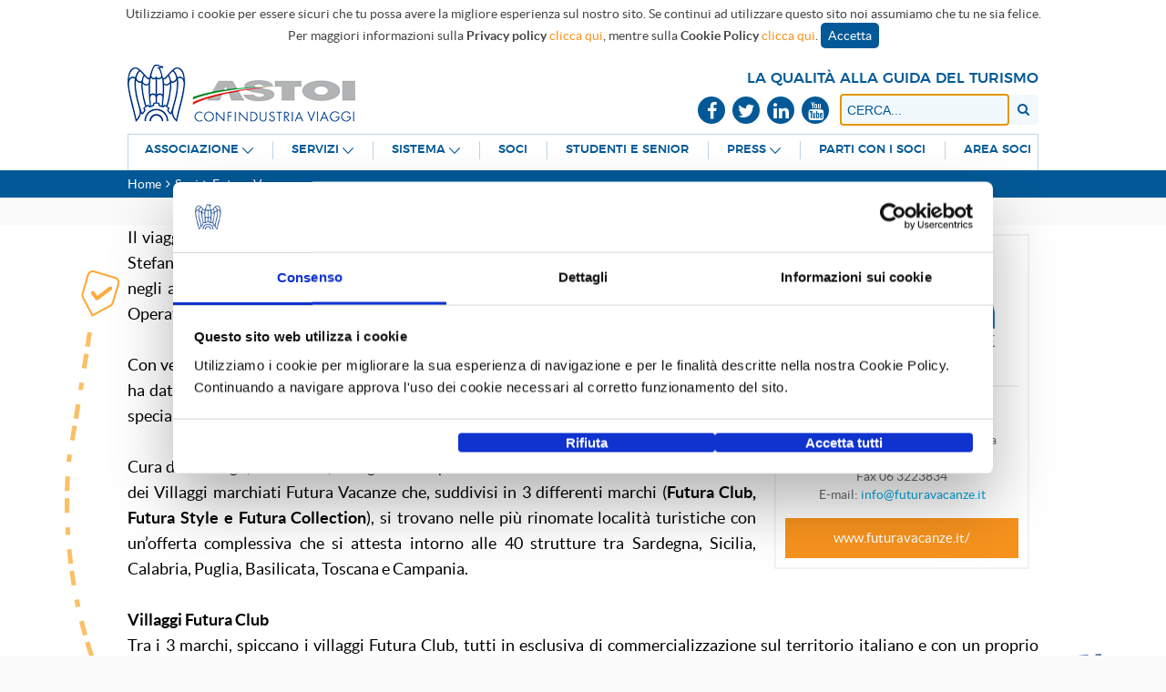

--- FILE ---
content_type: text/html; charset=UTF-8
request_url: https://www.astoi.com/soci/futura-vacanze.html
body_size: 8420
content:
<!DOCTYPE html>
<html xmlns="http://www.w3.org/1999/xhtml" xmlns:fb="http://ogp.me/ns/fb#" xml:lang="it" lang="it"><head>
<script id="Cookiebot" src="https://consent.cookiebot.com/uc.js" data-cbid="52cbda88-d5d0-4c92-82d8-7e3c2eaee149" data-blockingmode="auto" type="text/javascript"></script>
<meta charset="utf-8" />
<title>Futura Vacanze | Astoi - Confindustria viaggi</title>
<meta name="description" content="Il viaggio di Futura Vacanze inizia nel 1995 grazie allesperienza e allintuito di Mario e Stefano Brunetti. Dopo lesordio con il primo catalogo Neve, Futura Vacanze ha realizzato negli anni una crescita costante che lha portata oggi ad essere uno." />
<meta name="keywords" content="" />
<meta http-equiv="content-type" content="text/html; charset=utf-8" />
<meta name="viewport" content="width=device-width, user-scalable=1,initial-scale=1.0">
<meta name="msvalidate.01" content="11044D736BC17F8BF8EEB37814C63D68" />
<meta name="robots" content="all,index,follow"/>
<meta content="it" name="content-language"/>
<meta name="language" content="it_IT"/>
<meta property="og:type" content="website" />
<meta property="og:site_name" content="Astoi Confindustria viaggi" />
<meta property='og:locale' content='it_IT'/>
<link rel="canonical" href="https://www.astoi.com/soci/futura-vacanze.html" />
<meta property="og:url" content="https://www.astoi.com/soci/futura-vacanze.html" />
<meta property="og:image" content="https://media.astoi.com/soci/1/13/m.jpg" />
<meta name="og:title" content="Futura Vacanze | Astoi - Confindustria viaggi" />
<meta name="og:description" content="Il viaggio di Futura Vacanze inizia nel 1995 grazie allesperienza e allintuito di Mario e Stefano Brunetti. Dopo lesordio con il primo catalogo Neve, Futura Vacanze ha realizzato negli anni una crescita costante che lha portata oggi ad essere uno." />

<meta name="twitter:title" content="Futura Vacanze | Astoi - Confindustria viaggi" />
<meta name="twitter:description" content="Il viaggio di Futura Vacanze inizia nel 1995 grazie allesperienza e allintuito di Mario e Stefano Brunetti. Dopo lesordio con il primo catalogo Neve, Futura Vacanze ha realizzato negli anni una crescita costante che lha portata oggi ad essere uno." />
<meta property="twitter:image" content="https://media.astoi.com/soci/1/13/m.jpg" /><meta name="twitter:site" content="https://www.astoi.com/soci/futura-vacanze.html" />

<link rel="icon" href="https://www.astoi.com/favicon.ico" type="image/x-icon" />
<link rel="shortcut icon" href="https://www.astoi.com/favicon.ico" type="image/x-icon" />
<link rel="icon" href="https://www.astoi.com/favicon.ico" type="image/x-icon" />
<meta name="apple-mobile-web-app-capable" content="yes" /> 
<meta name="apple-mobile-web-app-status-bar-style" content="black-translucent" />
<link href="https://www.astoi.com/content/css/global.php?&m=soci&mt=detail&pack=js/jquery.bxslider.css,pack/prettyPhoto/css/prettyPhoto.css" rel="stylesheet" type="text/css" />
<script type="text/javascript" src="//code.jquery.com/jquery-1.11.2.min.js"></script><!-- Google tag (gtag.js) -->
<script async src="https://www.googletagmanager.com/gtag/js?id=G-FHVH2KT3D7"></script>
<script>
  window.dataLayer = window.dataLayer || [];
  function gtag(){dataLayer.push(arguments);}
  gtag('js', new Date());

  gtag('config', 'G-FHVH2KT3D7');
</script></head>
<body class="module-key-soci module-type-detail ">
		<div id="wrapper-global">   
			<!--googleoff: all-->
    <noindex>

    <div id="box-alert-cookie" class="stage-width">
       <center> 
       Utilizziamo i cookie per essere sicuri che tu possa avere la migliore esperienza sul nostro sito. Se continui ad utilizzare questo sito noi assumiamo che tu ne sia felice. 
      <br>Per maggiori informazioni sulla <strong>Privacy policy</strong> <a href="/page/privacy.html"  target="_self">clicca qui</a>, mentre sulla <strong>Cookie Policy</strong> <a href="/page/cookie-policy.html" target="_self"> clicca qui</a>. 
        <a class="box-alert-cookie-remove color-primary" href="javascript:cookie_accept_policy();" title="Accetta la cookie policy">Accetta</a>
		</center>
    </div>
    </noindex>
	<!--googleon: all-->


<script>
function cookie_accept_policy(){
	var d = new Date();
    d.setTime(d.getTime() + (2*365*24*60*60*1000));
	var expires = "expires="+d.toUTCString();
	document.cookie = "policy-cookie=true;"+expires+";path=/;domain=.astoi.com";
	document.getElementById('box-alert-cookie').remove();
}

</script>

<style>
#box-alert-cookie{ font-size:14px; color:#444; background:#fff ; padding:5px 0; text-align:center; line-height:20px}
#box-alert-cookie a{ color:#F7931E}
#box-alert-cookie .box-alert-cookie-remove{ cursor:pointer; background:#035997; color:#fff;  padding:4px 8px;-moz-border-radius: 5px;-webkit-border-radius: 5px;border-radius: 5px; display:inline-block;}
</style>                <section id="wrapper-header" class="clearfix stage-width bg-white">
    	<div class="max-width relative">
            <div class="d-table">
                <div class="d-cell v-align-m -left">
                    <a href="https://www.astoi.com/" title="Astoi Confindustria viaggi" ><img src="https://www.astoi.com/content/media/template/logo.png" alt="Astoi Confindustria viaggi" /></a>
                </div>
                <div class="d-cell v-align-b -right">
                	<div class="-claim font-title color-primary">La qualità alla guida del turismo</div>
                    <div class="clearfix"></div>
                    <div class="wrapper-social">
                        <ul class="social-list ul-clean -animate-fast">
                                                            <li><a href="https://www.facebook.com/confindustria.astoi/" target="_blank" class="first" title="Seguici su Facebook"><i class="fa fa-facebook" aria-hidden="true"></i></a></li>
                                                            <li><a href="https://twitter.com/astoi_it" target="_blank" class="" title="Seguici su Twitter"><i class="fa fa-twitter" aria-hidden="true"></i></a></li>
                                                            <li><a href="https://it.linkedin.com/company/astoi-confindustria-viaggi" target="_blank" class="" title="Seguici su Linkedin"><i class="fa fa-linkedin" aria-hidden="true"></i></a></li>
                                                            <li><a href="https://www.youtube.com/user/ASTOIConfindustria" target="_blank" class="" title="Seguici su YouTube"><i class="fa fa-youtube" aria-hidden="true"></i></a></li>
                                                    </ul>
                    
                    </div>
                    <div class="wrapper-search"><form action="https://www.astoi.com/cerca/" method="get" target="_self" id="form-header-search">
    <div class="box-search radius-5">
            <div class="-column-text d-cell v-bottom">
                <div><input name="q" value="" placeholder="Cerca..." class="search-input color-alternative" autofocus autocomplete="off" /></div>
            </div>
            <div class="-column-btn relative d-cell v-middle">
                <i class="fa fa-search pointer -animate color-primary"></i>
            </div>
            <div class="clear"></div>
    </div>
</form>


<script>

$(document).ready(function(){
	$("#form-header-search .fa-search").bind('click',function(){	
		$("#form-header-search").submit(); 		
	});

});
</script></div>
                    <div class="wrapper-user">
                                        </div>
            		<div class="menu-tap color-primary"><i class="fa fa-bars" aria-hidden="true"></i></div>
                </div>
            </div>	
        </div>
</section>        <section id="wrapper-menu" class="-animate">
	<div class="stage-width clearfix bg-white">
    	<div class="max-width">
   	     <ul class="nav-menu nav clearfix -animate" role="tablist">
                        <li class="clearfix font-title -arrow-menu">
                <a href="https://www.astoi.com/page/associazione.html" target="_top" title="Associazione" class="-animate-fast ">Associazione</a>
				                    <ul class="sub-menu ul-clean -animate clearfix">
                                        
                        <li>
                              <a href="https://www.astoi.com/page/chi-siamo.html" target="_top" title="Chi siamo" class="-animate-fast ">Chi siamo</a>                                
                        </li>
                    
               		                     
                        <li>
                              <a href="https://www.astoi.com/page/come-aderire.html" target="_top" title="Come aderire" class="-animate-fast ">Come aderire</a>                                
                        </li>
                    
               		                     
                        <li>
                              <a href="https://www.astoi.com/page/gli-organi-statutari.html" target="_top" title="Gli organi statutari" class="-animate-fast ">Gli organi statutari</a>                                
                        </li>
                    
               		                     
                        <li>
                              <a href="https://www.astoi.com/page/lo-statuto.html" target="_top" title="Lo statuto" class="-animate-fast ">Lo statuto</a>                                
                        </li>
                    
               		                     
                        <li>
                              <a href="https://www.astoi.com/page/il-regolamento.html" target="_top" title="Il regolamento" class="-animate-fast ">Il regolamento</a>                                
                        </li>
                    
               		                     
                        <li>
                              <a href="https://www.astoi.com/page/contatti.html" target="_top" title="Contatti" class="-animate-fast ">Contatti</a>                                
                        </li>
                    
               		                 
                	</ul>
                                
                
            </li>
                        <li class="clearfix font-title -arrow-menu">
                <a href="https://www.astoi.com/page/servizi.html" target="_top" title="Servizi" class="-animate-fast ">Servizi</a>
				                    <ul class="sub-menu ul-clean -animate clearfix">
                                        
                        <li>
                              <a href="https://www.astoi.com/page/conciliazioni.html" target="_top" title="Conciliazioni" class="-animate-fast ">Conciliazioni</a>                                
                        </li>
                    
               		                     
                        <li>
                              <a href="https://www.astoi.com/page/consulenza.html" target="_top" title="Consulenza" class="-animate-fast ">Consulenza</a>                                
                        </li>
                    
               		                     
                        <li>
                              <a href="https://www.astoi.com/page/ufficio-stampa.html" target="_top" title="Ufficio stampa" class="-animate-fast ">Ufficio stampa</a>                                
                        </li>
                    
               		                     
                        <li>
                              <a href="https://www.astoi.com/page/gruppi-di-lavoro.html" target="_top" title="Gruppi di lavoro" class="-animate-fast ">Gruppi di lavoro</a>                                
                        </li>
                    
               		                     
                        <li>
                              <a href="https://www.astoi.com/page/convenzioni.html" target="_top" title="Convenzioni" class="-animate-fast ">Convenzioni</a>                                
                        </li>
                    
               		                     
                        <li>
                              <a href="https://www.astoi.com/astoi-in-fiera/" target="_self" target="_self" title="Astoi in fiera" class="-animate-fast ">Astoi in fiera</a>                                
                        </li>
                    
               		                     
                        <li>
                              <a href="https://www.astoi.com/eventi/" target="_self" target="_self" title="Eventi" class="-animate-fast ">Eventi</a>                                
                        </li>
                    
               		                     
                        <li>
                              <a href="https://www.astoi.com/page/astoi-formazione.html" target="_top" title="Astoi formazione" class="-animate-fast ">Astoi formazione</a>                                
                        </li>
                    
               		                     
                        <li>
                              <a href="https://www.astoi.com/page/gestione-emergenze.html" target="_top" title="Gestione emergenze" class="-animate-fast ">Gestione emergenze</a>                                
                        </li>
                    
               		                     
                        <li>
                              <a href="https://www.astoi.com/page/borse-e-fiere-turismo.html" target="_top" title="Borse e fiere turismo" class="-animate-fast ">Borse e fiere turismo</a>                                
                        </li>
                    
               		                 
                	</ul>
                                
                
            </li>
                        <li class="clearfix font-title -arrow-menu">
                <a href="https://www.astoi.com/page/confindustria.html" target="_self" target="_self" title="Sistema" class="-animate-fast ">Sistema</a>
				                    <ul class="sub-menu ul-clean -animate clearfix">
                                        
                        <li>
                              <a href="https://www.astoi.com/page/enac-personecondisabilita.html" target="_top" title="Enac - Diritti persone con disabilit&agrave;" class="-animate-fast ">Enac - Diritti persone con disabilit&agrave;</a>                                
                        </li>
                    
               		                     
                        <li>
                              <a href="https://www.astoi.com/page/enac-formazione-agenti-di-viaggio-e-tour-operator-passeggeri-con-disabilita-e-a-mobilita-ridotta.html" target="_top" title="ENAC FORMAZIONE TOUR OPERATOR  E AGENTI DI VIAGGIO - PASSEGGERI CON DISABILIT&Agrave;  E A MOBILIT&Agrave; RIDOTTA" class="-animate-fast ">ENAC FORMAZIONE TOUR OPERATOR  E AGENTI DI VIAGGIO - PASSEGGERI CON DISABILIT&Agrave;  E A MOBILIT&Agrave; RIDOTTA</a>                                
                        </li>
                    
               		                     
                        <li>
                              <a href="https://www.astoi.com/page/confindustria.html" target="_top" title="Confindustria" class="-animate-fast ">Confindustria</a>                                
                        </li>
                    
               		                     
                        <li>
                              <a href="https://www.astoi.com/page/federturismo-confindustria.html" target="_top" title="Federturismo Confindustria" class="-animate-fast ">Federturismo Confindustria</a>                                
                        </li>
                    
               		                     
                        <li>
                              <a href="https://www.astoi.com/page/ebit.html" target="_top" title="EBIT" class="-animate-fast ">EBIT</a>                                
                        </li>
                    
               		                     
                        <li>
                              <a href="https://www.astoi.com/page/fontur.html" target="_top" title="Fontur" class="-animate-fast ">Fontur</a>                                
                        </li>
                    
               		                     
                        <li>
                              <a href="https://www.astoi.com/page/quas.html" target="_top" title="Quas" class="-animate-fast ">Quas</a>                                
                        </li>
                    
               		                 
                	</ul>
                                
                
            </li>
                        <li class="clearfix font-title ">
                <a href="https://www.astoi.com/soci/" target="_self" target="_self" title="Soci" class="-animate-fast ">Soci</a>
				                
                
            </li>
                        <li class="clearfix font-title ">
                <a href="https://www.astoi.com/page/viaggi-studenti-e-senior.html" target="_top" title="Studenti e Senior" class="-animate-fast ">Studenti e Senior</a>
				                
                
            </li>
                        <li class="clearfix font-title -arrow-menu">
                <a href="https://www.astoi.com/press/" target="_self" target="_self" title="Press" class="-animate-fast ">Press</a>
				                    <ul class="sub-menu ul-clean -animate clearfix">
                                        
                        <li>
                              <a href="https://www.astoi.com/press/news-turismo/" target="_self" target="_self" title="News Turismo" class="-animate-fast ">News Turismo</a>                                
                        </li>
                    
               		                     
                        <li>
                              <a href="https://www.astoi.com/press/news-astoi/" target="_self" target="_self" title="News ASTOI" class="-animate-fast ">News ASTOI</a>                                
                        </li>
                    
               		                     
                        <li>
                              <a href="https://www.astoi.com/press/rassegna-audio-e-video-astoi/" target="_self" target="_self" title="News Audio Video ASTOI" class="-animate-fast ">News Audio Video ASTOI</a>                                
                        </li>
                    
               		                     
                        <li>
                              <a href="https://www.astoi.com/press/comunicati-stampa-astoi/" target="_self" target="_self" title="Comunicati stampa Astoi" class="-animate-fast ">Comunicati stampa Astoi</a>                                
                        </li>
                    
               		                     
                        <li>
                              <a href="https://www.astoi.com/page/manifesto-per-il-turismo-italiano.html" target="_self" title="Manifesto per il turismo Italiano" class="-animate-fast ">Manifesto per il turismo Italiano</a>                                
                        </li>
                    
               		                     
                        <li>
                              <a href="/page/langing-white-papers.html" target="_self" target="_self" title="White paper" class="-animate-fast ">White paper</a>                                
                        </li>
                    
               		                 
                	</ul>
                                
                
            </li>
                        <li class="clearfix font-title ">
                <a href="https://www.astoi.com/parti-con-i-soci/" target="_self" target="_self" title="Parti con i soci" class="-animate-fast ">Parti con i soci</a>
				                
                
            </li>
                        <li class="clearfix font-title ">
                <a href="https://www.astoi.com/login" target="_self" target="_self" title="Area soci" class="-animate-fast ">Area soci</a>
				                
                
            </li>
                        <li class="-close color-primary"><i class="fa fa-times" aria-hidden="true"></i></li>
        </ul>
        </div>
    </div>
</section>                <section id="wrapper-body" class="-full-template-true"><div id="body-content-page">
    <div class="breadcumb-box stage-width bg-primary"><div class="max-width clearfix">	<div id="breadcumb" class="clearfix">
    <ul class="tpl-breadcrumb clearfix" xmlns:v="http://rdf.data-vocabulary.org/#">
            <li typeof="v:Breadcrumb">
			<a href="https://www.astoi.com/"rel="v:url" property="v:title" title="Home">Home</a>
            <i class="-x-breadcumbs-sep"><i class="fa fa-angle-right"></i></i>        </li>
            <li typeof="v:Breadcrumb">
			<a href="https://www.astoi.com/soci/"rel="v:url" property="v:title" title="Soci">Soci</a>
            <i class="-x-breadcumbs-sep"><i class="fa fa-angle-right"></i></i>        </li>
            <li typeof="v:Breadcrumb">
			<a rel="v:url" property="v:title" title="Futura Vacanze">Futura Vacanze</a>
                    </li>
        </ul>
    </div>
    
    
<style>

	.breadcumb-box #breadcumb{padding:5px 0;}
	ul.tpl-breadcrumb{ padding:0; margin:0; font-size:14px; text-align:left;}
	ul.tpl-breadcrumb li{display: inline-block; font-size:14px; line-height:20px;  color:#4B5A53; margin:0; padding:0; list-style:none}
	ul.tpl-breadcrumb li{margin-left:0px}
	ul.tpl-breadcrumb li:first-child{margin-left:0}
	ul.tpl-breadcrumb .-x-breadcumbs-sep{ margin:0 2px; color:#fff}
	ul.tpl-breadcrumb a{ color:#fff !important}
	ul.tpl-breadcrumb a strong{ color:#fff !important}
	ul.tpl-breadcrumb a:hover, ul.tpl-breadcrumb a:hover strong, ul.tpl-breadcrumb a strong:hover{ color:#81accc !important}
</style></div></div>
    <div class="stage-width clearfix bg-page">
        <div class="box-page max-width">
            <div class="tpl-tinymce-body clearfix bg-white">
                
                    <div class="card">
                        <div class="-box -animate">
                                                        <div class="img"><img src="https://media.astoi.com/soci/1/13/m.jpg?time=1763407932" alt="Futura Vacanze" class="-cover" width="250" height="136" /></div>
                                                        <div class="-name"><strong>Futura Vacanze</strong></div>
                                                        <div class="-address">Via Settebagni, 390 - 00139 Roma<br />Tel. 06 328931 <br />Fax 06 3223834<br />E-mail:&nbsp;<a href="mailto:info@futuravacanze.it">info@futuravacanze.it</a></div>
                            
                                                            <div class="bg-alternative website">
									                                    <a target="_blank"  href="http://www.futuravacanze.it/"  title="/" rel="nofollow">www.futuravacanze.it/</a>                           		                                 
                                                               		 </div>
                                                   </div>
                    </div>    
            
                <div style="text-align: justify;">Il viaggio di <strong>Futura Vacanze</strong> inizia nel 1995 grazie all'esperienza e all'intuito di Mario e Stefano Brunetti. Dopo l'esordio con il primo catalogo Neve, Futura Vacanze ha realizzato negli anni una crescita costante che l'ha portata oggi ad essere uno dei principali Tour Operator e un punto di riferimento per il prodotto Italia.<br /><br /></div><div style="text-align: justify;">Con vent&rsquo;anni di maturata esperienza e competenza nel settore, nel 2016 Futura Vacanze ha dato il via ad un importante punto di svolta nella sua storia, iniziando la sua fase di specializzazione sul prodotto Villaggi.<br /><br /></div><div style="text-align: justify;">Cura dei dettagli, assistenza, accoglienza e qualit&agrave; dei servizi sono i cardini della filosofia dei Villaggi marchiati Futura Vacanze che, suddivisi in 3 differenti marchi (<strong>Futura Club, Futura Style e Futura Collection</strong>), si trovano nelle pi&ugrave; rinomate localit&agrave; turistiche con un&rsquo;offerta complessiva che si attesta intorno alle 40 strutture tra Sardegna, Sicilia, Calabria, Puglia, Basilicata, Toscana e Campania.<br /><br /></div><div style="text-align: justify;"><strong>Villaggi Futura Club</strong></div><div style="text-align: justify;">Tra i 3 marchi, spiccano i villaggi Futura Club, tutti in esclusiva di commercializzazione sul territorio italiano e con un proprio format identificativo che nel giro di brevissimo tempo, ha ottenuto eccellenti risultati e un elevatissimo livello di apprezzamento.<br /><br /></div><div style="text-align: justify;">Assistenza aeroportuale e residente nei singoli villaggi, intrattenimento e <strong>attivit&agrave; sportive con staff altamente qualificato, animazione per fasce d&rsquo;et&agrave; con spazi e programmi a tema, il programma esclusivo </strong><strong>Futura Academy</strong><strong> con settimane dedicate allo sport, alla creativit&agrave; e all&rsquo;arte appositamente pensate per arricchire la vacanza dei clienti. Qualit&agrave; nei servizi, nella ristorazione e la scelta delle location completano il modello dei villaggi Futura Club </strong>che ha come principale obiettivo quello di mettere il cliente<strong> &ldquo;al centro della vacanza</strong>&rdquo;.<br /><br /></div><div style="text-align: justify;"><strong>Particolare attenzione &egrave; data anche alle famiglie e soprattutto ai bambini ed &egrave; per questo che tutti i villaggi </strong><strong>Futura Club</strong><strong> prevedono spazi dedicati e attivit&agrave; differenziate per bambini e ragazzi: dai 3 ai 6 anni (Kids Club), dai 7 agli 11 anni (Young Club), dagli 11 ai 17 anni (X club). Il mondo di </strong><strong>Futurlandia, </strong><strong>appositamente studiato per i pi&ugrave; piccoli, &egrave; valorizzato dalla presenza della simpatica mascotte </strong><strong>Futurotto</strong><strong> in grado di strappare sempre un sorriso a grandi e piccini.<br /><br /> </strong></div><div style="text-align: justify;">L&rsquo;intensa attivit&agrave; di crescita nel prodotto Villaggi che ha caratterizzato Futura Vacanze negli ultimi anni &egrave; stata affiancata anche da importanti investimenti sul fronte trasporti. Accordi con le maggiori compagnie aeree e di navigazione hanno permesso all&rsquo;operatore di poter costruire pacchetti tutto incluso davvero competitivi e di disporre di un elevato numero di disponibilit&agrave; che permettono collegamenti garantiti dai principali porti e aeroporti per Sardegna, Sicilia, Calabria, Puglia, Basilicata e Campania.<br /><br /></div><div style="text-align: justify;"><strong>Prodotti e cataloghi</strong></div><div style="text-align: justify;"><strong>MARE: </strong>Sardegna, Sicilia, Calabria, Puglia, Basilicata, Abruzzo, Marche, Toscana, Campania e Veneto, i villaggi <strong>Futura Club</strong>, <strong>Futura Styl</strong>e e <strong>Futura Collection</strong> e i resort <strong>Premium. </strong>&nbsp;</div><div style="text-align: justify;"><strong>NEVE E MONTI: </strong>Doppia pubblicazione, invernale ed estiva, per l&rsquo;offerta montagna con le migliori proposte per una vacanza ad alta quota in <strong>Trentino Alto Adige, Veneto, Lombardia, Veneto,&nbsp;Piemonte, Valle D'Aosta e Abruzzo.</strong> Tra tutte, il <strong>Futura Club Posta </strong>di San Vigilio di Marebbe, struttura in montagna che ripete il format dei villaggi Futura Club.</div><div style="text-align: justify;"><strong>BENESSERE: </strong>we<strong>llness e natura</strong> tra Slovenia, Austria, Trentino, Alto Adige, Veneto, Lombardia, Emilia Romagna, Toscana, Umbria, Lazio, Abruzzo e Campania.</div><div style="text-align: justify;"><strong>MONDO: </strong>Il catalogo offre un&rsquo;ampia selezione di prodotto lungo raggio che tocca <strong>Stati Uniti, Messico, Thailandia, Vietnam, Cambogia, Myanmar, Malesia, Dubai, Abu Dhabi, Seychelles,</strong> <strong>Mauritius, Maldive</strong><strong>.</strong> L'offerta &egrave; molto variegata con possibilit&agrave; di city break, soggiorni mare, minitour, tour (a date fisse e individuali), viaggi combinati e self drive.<br /><br /></div><div style="text-align: justify;"><strong>Promozioni e operazioni commerciali</strong></div><div style="text-align: justify;">Tra i punti di forza di Futura Vacanze, numerose operazioni commerciali e promozionali esclusive che, negli anni, hanno permesso di creare una particolare dinamicit&agrave; al mercato garantendo al contempo vantaggi e plus alla clientela che ha scelto l&rsquo;operatore.</div><div style="text-align: justify;">Tra le principali, presenti in tutte le programmazioni, si evidenziano <strong>Primi Premiati, </strong>il programma-calendario d advance booking che garantisce promozioni, sconti e contributi viaggio per chi prenota in anticipo e le offerte <strong>Bambini Gratis</strong> che prevedono gratuit&agrave; per 1 o 2 ragazzi fino a 18 anni in vacanza con i genitori.</div><div style="text-align: justify;">Tra gli altri plus di Futura Vacanze, i <strong>pacchetti tutto incluso</strong> che caratterizzano l&rsquo;offerta Mare e Villaggi e che garantiscono le migliori tariffe volo o nave dai principali aeroporti e porti italiani.</div><div style="text-align: justify;">Molto apprezzata anche l&rsquo;esclusiva promozione <strong>Honeymoon Mondo</strong> che riserva agli sposi una settimana gratuita in Formula Hotel nelle localit&agrave; turistiche italiane pi&ugrave; ambite<br /><br /></div><div style="text-align: justify;"><strong>Rete distributiva </strong></div><div style="text-align: justify;">La rete distributiva di Futura Vacanze conta oggi oltre 6.000 Agenti di Viaggio, professionisti del settore, sull&rsquo;intero territorio nazionale. L&rsquo;elenco delle agenzie dove poter trovare tutti i prodotti Futura Vacanze &egrave; consultabile sul sito <a href="http://www.futuravacanze.it">www.futuravacanze.it</a><a href="http://www.futuravacanze.it"><br /><br /></a></div><strong>Autorizzazione PA:</strong> Autorizzazione Amministrativa Provincia di Roma n. 403 del 22/10/2003 . Licenza Provincia di Roma n.158/96 del 22/04/96&nbsp;&nbsp;&nbsp;&nbsp;&nbsp;&nbsp;&nbsp;&nbsp;&nbsp;&nbsp;&nbsp;&nbsp;&nbsp;&nbsp;&nbsp;&nbsp;&nbsp;&nbsp;&nbsp;&nbsp;&nbsp;&nbsp;&nbsp;&nbsp;&nbsp;&nbsp;&nbsp;&nbsp;&nbsp;&nbsp;&nbsp;&nbsp;&nbsp;&nbsp;&nbsp; &nbsp;&nbsp;&nbsp;&nbsp;&nbsp;&nbsp;&nbsp;&nbsp;&nbsp;&nbsp;&nbsp;&nbsp;&nbsp;&nbsp;&nbsp;&nbsp;&nbsp;&nbsp;&nbsp;&nbsp;&nbsp;&nbsp;&nbsp;&nbsp;&nbsp;&nbsp;&nbsp;&nbsp;&nbsp;&nbsp;&nbsp;&nbsp;&nbsp;&nbsp;&nbsp;&nbsp;&nbsp;&nbsp;&nbsp;&nbsp;&nbsp;&nbsp;&nbsp;&nbsp;&nbsp;&nbsp;&nbsp;&nbsp;&nbsp;&nbsp;&nbsp;&nbsp;&nbsp;&nbsp;&nbsp;&nbsp;&nbsp;&nbsp;&nbsp;&nbsp;&nbsp;&nbsp;&nbsp;&nbsp;&nbsp;&nbsp;&nbsp;&nbsp;&nbsp;&nbsp;<br /><strong>Polizza Responsabilit&agrave; Civile:</strong> Ergo Assicurazione Viaggi n. 44260084 &ndash; RC 19.<br /><strong>Copertura Insolvenza e Fallimento:</strong> &ldquo;FONDO ASTOI A TUTELA DEI VIAGGIATORI&rdquo; &ndash; <span><a href="https://www.fondoastoi.it/soci/">https://www.fondoastoi.it/soci/</a></span><p>&nbsp;</p>            </div>
            <div class="clear"></div>
        </div>
        <style></style>
    </div>
</div><div class="clear"></div></section>
        <footer id="wrapper-footer">   
        <div class="stage-width clearfix bg-primary -first">            
            <div class="clearfix max-width">
                <div class="max-width clearfix d-table">
                    <div class="footer-left d-cell v-align-t">
                        <div class="-contatti color-white  v-middle">
                        	<div class="title-section color-white">contattaci</div>
                            <div class="description-contatti">ASTOI - Confindustria Viaggi<br /> Viale Pasteur, 10 (Palazzo Confindustria) <br />00144 Roma <br /><br />Tel: +39 06 5924206 <br />Fax: +39 06 5915076 <br /><br />P.IVA: 03794210967 <br />CF: 97153960154</div>
                                                   			 
                        </div>
                    </div>

                    <div class="footer-item d-cell v-align-t">
                    	<div class="title-section color-white">Associazione</div>
                        <ul class="nav-menu nav ul-clean" role="tablist" >
                                                              <li> <a href="https://www.astoi.com/page/chi-siamo.html" title="Chi siamo" class="-animate-fast"> Chi siamo</a></li>
                                                              <li> <a href="https://www.astoi.com/page/come-aderire.html" title="Come aderire" class="-animate-fast"> Come aderire</a></li>
                                                              <li> <a href="https://www.astoi.com/page/gli-organi-statutari.html" title="Gli organi statutari" class="-animate-fast"> Gli organi statutari</a></li>
                                                              <li> <a href="https://www.astoi.com/page/lo-statuto.html" title="Lo statuto" class="-animate-fast"> Lo statuto</a></li>
                                                              <li> <a href="https://www.astoi.com/page/il-regolamento.html" title="Il regolamento" class="-animate-fast"> Il regolamento</a></li>
                                                              <li> <a href="https://www.astoi.com/page/contatti.html" title="Contatti" class="-animate-fast"> Contatti</a></li>
                                                    </ul>
                   </div>
                   <div class="footer-item d-cell v-align-t">
                    	<div class="title-section color-white">Servizi</div>
                        <ul class="nav-menu nav ul-clean" role="tablist" >
                                                              <li> <a href="https://www.astoi.com/page/conciliazioni.html" title="Conciliazioni" class="-animate-fast"> Conciliazioni</a></li>
                                                              <li> <a href="https://www.astoi.com/page/consulenza.html" title="Consulenza" class="-animate-fast"> Consulenza</a></li>
                                                              <li> <a href="https://www.astoi.com/page/ufficio-stampa.html" title="Ufficio stampa" class="-animate-fast"> Ufficio stampa</a></li>
                                                              <li> <a href="https://www.astoi.com/page/gruppi-di-lavoro.html" title="Gruppi di lavoro" class="-animate-fast"> Gruppi di lavoro</a></li>
                                                              <li> <a href="https://www.astoi.com/page/convenzioni.html" title="Convenzioni" class="-animate-fast"> Convenzioni</a></li>
                                                              <li> <a href="https://www.astoi.com/astoi-in-fiera/" target="_self" title="Astoi in fiera" class="-animate-fast"> Astoi in fiera</a></li>
                                                              <li> <a href="https://www.astoi.com/eventi/" target="_self" title="Eventi" class="-animate-fast"> Eventi</a></li>
                                                              <li> <a href="https://www.astoi.com/page/astoi-formazione.html" title="Astoi formazione" class="-animate-fast"> Astoi formazione</a></li>
                                                              <li> <a href="https://www.astoi.com/page/gestione-emergenze.html" title="Gestione emergenze" class="-animate-fast"> Gestione emergenze</a></li>
                                                              <li> <a href="https://www.astoi.com/page/borse-e-fiere-turismo.html" title="Borse e fiere turismo" class="-animate-fast"> Borse e fiere turismo</a></li>
                                                    </ul>
                   </div>
                   <div class="footer-item d-cell v-align-t">
                    	<div class="title-section color-white">Sistema</div>
                        <ul class="nav-menu nav ul-clean" role="tablist" >
                                                              <li> <a href="https://www.astoi.com/page/enac-personecondisabilita.html" title="Enac - Diritti persone con disabilit&agrave;" class="-animate-fast"> Enac - Diritti persone con disabilit&agrave;</a></li>
                                                              <li> <a href="https://www.astoi.com/page/enac-formazione-agenti-di-viaggio-e-tour-operator-passeggeri-con-disabilita-e-a-mobilita-ridotta.html" title="ENAC FORMAZIONE TOUR OPERATOR  E AGENTI DI VIAGGIO - PASSEGGERI CON DISABILIT&Agrave;  E A MOBILIT&Agrave; RIDOTTA" class="-animate-fast"> ENAC FORMAZIONE TOUR OPERATOR  E AGENTI DI VIAGGIO - PASSEGGERI CON DISABILIT&Agrave;  E A MOBILIT&Agrave; RIDOTTA</a></li>
                                                              <li> <a href="https://www.astoi.com/page/confindustria.html" title="Confindustria" class="-animate-fast"> Confindustria</a></li>
                                                              <li> <a href="https://www.astoi.com/page/federturismo-confindustria.html" title="Federturismo Confindustria" class="-animate-fast"> Federturismo Confindustria</a></li>
                                                              <li> <a href="https://www.astoi.com/page/ebit.html" title="EBIT" class="-animate-fast"> EBIT</a></li>
                                                              <li> <a href="https://www.astoi.com/page/fontur.html" title="Fontur" class="-animate-fast"> Fontur</a></li>
                                                              <li> <a href="https://www.astoi.com/page/quas.html" title="Quas" class="-animate-fast"> Quas</a></li>
                                                    </ul>
                   </div>
                   <div class="footer-item d-cell v-align-t">
                    	<div class="title-section color-white">Press</div>
                        <ul class="nav-menu nav ul-clean" role="tablist" >
                                                              <li> <a href="https://www.astoi.com/press/news-turismo/" target="_self" title="News Turismo" class="-animate-fast"> News Turismo</a></li>
                                                              <li> <a href="https://www.astoi.com/press/news-astoi/" target="_self" title="News ASTOI" class="-animate-fast"> News ASTOI</a></li>
                                                              <li> <a href="https://www.astoi.com/press/rassegna-audio-e-video-astoi/" target="_self" title="News Audio Video ASTOI" class="-animate-fast"> News Audio Video ASTOI</a></li>
                                                              <li> <a href="https://www.astoi.com/press/comunicati-stampa-astoi/" target="_self" title="Comunicati stampa Astoi" class="-animate-fast"> Comunicati stampa Astoi</a></li>
                                                              <li> <a href="https://www.astoi.com/page/manifesto-per-il-turismo-italiano.html" title="Manifesto per il turismo Italiano" class="-animate-fast"> Manifesto per il turismo Italiano</a></li>
                                                              <li> <a href="/page/langing-white-papers.html" target="_self" title="White paper" class="-animate-fast"> White paper</a></li>
                                                    </ul>
                   </div>
                </div> 
            </div>
        </div>
        <div class="stage-width bg-dark clearfix">
            <div class="-last clearfix">
                <div class="max-width clearfix d-table"> 
                        <ul class="footer-bottom-menu nav ul-clean" role="tablist">
                                                              <li> <a href="https://www.astoi.com/page/cookie-policy.html" title="Cookie policy" class="-animate-fast"> Cookie policy</a></li>
                                                              <li> <a href="https://www.astoi.com/page/privacy.html" title="Privacy" class="-animate-fast"> Privacy</a></li>
                                                              <li> <a href="https://www.astoi.com/page/documenti.html" title="Documenti" class="-animate-fast"> Documenti</a></li>
                                                              <li> <a href="https://www.astoi.com/page/termini-di-utilizzo.html" title="Termini di utilizzo" class="-animate-fast"> Termini di utilizzo</a></li>
                                                    </ul>
                
                </div>
            </div>
        </div>
        <div class="stage-width bg-primary clearfix">
            <div class="-last clearfix">
                    <div class="footer-credits"> <a href="http://www.avcommunication.it/" title="AV Communication - web agency a napoli" target="_blank">web agency <span>av</span>communication.it</a></div>
            </div>
        </div>
            
        </div>
</footer>
        	</div>
    <script type="text/javascript" src="https://www.astoi.com/content/js/global.php?&pack=js/jquery.blockUI.js,js/jquery.dotdotdot.min.js,js/jquery.bxSlider-min.js,pack/prettyPhoto/js/jquery.prettyPhoto.js"></script>
<script>
$(document).ready(function(){
	$(".wrapper-compagnie .title-item").bind('click',function(){	
		$(this).parents('.item-container').find('.content').slideToggle(); 		
	});
	
}); 
</script><script type="application/ld+json">
{
  "@context": "http://schema.org",
  "@type": "WebSite",
  "name": "Astoi Confindustria Viaggi",
  "alternateName": "Astoi.com",
  "url": "https://www.astoi.com/"
}
</script>
<script type="application/ld+json">
{
  "@context": "http://schema.org",
  "@type": "Organization",
  "name": "Astoi Confindustria Viaggi",
  "url": "https://www.astoi.com/",
  "logo": "https://www.astoi.com/content/media/template/logo-og.jpg",
  "sameAs": [
    "https://www.facebook.com/confindustria.astoi/",
    "https://twitter.com/astoi_it",
    "https://www.youtube.com/user/ASTOIConfindustria"
  ]

}
</script>
</body></html>

--- FILE ---
content_type: text/css; charset: UTF-8;charset=UTF-8
request_url: https://www.astoi.com/content/css/global.php?&m=soci&mt=detail&pack=js/jquery.bxslider.css,pack/prettyPhoto/css/prettyPhoto.css
body_size: 21986
content:
/* NEW_CONTENT: 2025-11-17 20:32:12 */ @charset "utf-8" 


/*def (00 - reset).css*/html,body,div,span,applet,object,iframe,h1,h2,h3,h4,h5,h6,p,blockquote,pre,a,abbr,acronym,address,big,cite,code,del,dfn,em,font,img,ins,kbd,q,s,samp,small,strike,strong,sub,sup,tt,var,b,i,center,dl,dt,dd,ol,ul,li,fieldset,form,label,legend,table,caption,tbody,tfoot,thead,tr,th,td,article,aside,audio,canvas,details,figcaption,figure,footer,header,hgroup,mark,menu,meter,nav,output,progress,section,summary,time,video{border:0;outline:0;font-size:100%;vertical-align:middle;background:transparent;margin:0;padding:0} body{line-height:1} article,aside,dialog,figure,footer,header,hgroup,nav,section,blockquote{display:block} nav ul{list-style:none} ol{list-style:decimal} ul{list-style:disc} ul ul{list-style:circle} blockquote,q{quotes:none} blockquote:before,blockquote:after,q:before,q:after{content:none} ins{text-decoration:underline} del{text-decoration:line-through} mark{background:none} abbr[title],dfn[title]{border-bottom:1px dotted #000;cursor:help} table{border-collapse:collapse;border-spacing:0} hr{display:block;height:1px;border:0;border-top:1px solid #ccc;margin:1em 0;padding:0} input[type=submit],input[type=button],button{margin:0!important;padding:0!important} input,select,a img{vertical-align:middle}  input[type=checkbox],input[type=radio],select,label{cursor:pointer} ul{margin-left:30px}  ol{margin-left:30px;list-style-type:decimal}  p{margin:1em 0} 


/*def (01 - base).css*/.f-left,.left{float:left}  .f-right,.right{float:right}  .v-top{vertical-align:top}  .v-middle{vertical-align:middle !important}  .v-bottom{vertical-align:bottom}  .a-left{text-align:left !important}  .a-center{text-align:center !important}  .a-right{text-align:right !important}  .nm{margin:0 !important}  .np{padding:0 !important}  .hide{display:none}  .no-display{display:none}  .no-show{display:none}  .nowrap,.nobr{white-space:nowrap}  .wrap{white-space:normal !important}  .no-float{float:none !important}  .pointer{cursor:pointer}  .no-pointer{cursor:default} .m-center{margin-left:auto;margin-right:auto}  img{border:0;height:auto} input,select{vertical-align:middle}  select{min-height:17px}  .v-sep{background:url(images/pixel-o.gif) repeat-y center !important;min-width:1px!important} .o-sep{background:url(images/pixel-o.gif) repeat-x center !important;min-height:1px!important}  .relative{position:relative !important} .absolute{position:absolute !important} .bold{font-size:100%;font-weight:700 !important;line-height:100%}  .light{font-size:100%;font-weight:300 !important;line-height:100%}  .normal{font-weight:normal !important;font-size:100%;line-height:100%}  .font-small{font-size:11px!important} .color-true{color:#093!important} .color-false{color:#F00!important} ul.ul-clean{margin:0;padding:0;list-style:none} .clear{display:block;clear:both;content:".";font-size:0;line-height:0;height:0;overflow:hidden}  * html .clearfix{height:1%;overflow:visible}  *+html .clearfix{min-height:1%}  .clearfix:after{clear:both;content:".";display:block;height:0;visibility:hidden;font-size:0}  *{-webkit-box-sizing:border-box;-moz-box-sizing:border-box;box-sizing:border-box}*:before,*:after{-webkit-box-sizing:border-box;-moz-box-sizing:border-box;box-sizing:border-box} body.noscroll{overflow:hidden}


/*def (02 - font).css*/@font-face{font-family:'montserratmedium';src:url('/content/css/fonts/montserrat-medium-webfont.eot');src:url('/content/css/fonts/montserrat-medium-webfont.eot?#iefix') format('embedded-opentype'),url('/content/css/fonts/montserrat-medium-webfont.woff2') format('woff2'),url('/content/css/fonts/montserrat-medium-webfont.woff') format('woff'),url('/content/css/fonts/montserrat-medium-webfont.svg#montserratmedium') format('svg');font-weight:normal;font-style:normal}  @font-face{font-family:'latoregular';src:url('/content/css/fonts/lato-regular-webfont.eot');src:url('/content/css/fonts/lato-regular-webfont.eot?#iefix') format('embedded-opentype'),url('/content/css/fonts/lato-regular-webfont.woff2') format('woff2'),url('/content/css/fonts/lato-regular-webfont.woff') format('woff'),url('/content/css/fonts/lato-regular-webfont.svg#latoregular') format('svg');font-weight:normal;font-style:normal}  @font-face{font-family:'latobold';src:url('/content/css/fonts/lato-bold-webfont.eot');src:url('/content/css/fonts/lato-bold-webfont.eot?#iefix') format('embedded-opentype'),url('/content/css/fonts/lato-bold-webfont.woff2') format('woff2'),url('/content/css/fonts/lato-bold-webfont.woff') format('woff'),url('/content/css/fonts/lato-bold-webfont.ttf') format('truetype'),url('/content/css/fonts/lato-bold-webfont.svg#latobold') format('svg');font-weight:normal;font-style:normal}  @font-face{font-family:'latoregular';src:url('/content/css/fonts/lato-light-webfont.eot');src:url('/content/css/fonts/lato-light-webfont.eot?#iefix') format('embedded-opentype'),url('/content/css/fonts/lato-light-webfont.woff2') format('woff2'),url('/content/css/fonts/lato-light-webfont.woff') format('woff'),url('/content/css/fonts/lato-light-webfont.ttf') format('truetype'),url('/content/css/fonts/lato-light-webfont.svg#latolight') format('svg');font-weight:300;font-style:normal}  @font-face{font-family:'latoregular';src:url('/content/css/fonts/lato-bold-webfont.eot');src:url('/content/css/fonts/lato-bold-webfont.eot?#iefix') format('embedded-opentype'),url('/content/css/fonts/lato-bold-webfont.woff2') format('woff2'),url('/content/css/fonts/lato-bold-webfont.woff') format('woff'),url('/content/css/fonts/lato-bold-webfont.ttf') format('truetype'),url('/content/css/fonts/lato-bold-webfont.svg#latobold') format('svg');font-weight:700;font-style:normal}  @font-face{font-family:'latolight';src:url('/content/css/fonts/lato-light-webfont.eot');src:url('/content/css/fonts/lato-light-webfont.eot?#iefix') format('embedded-opentype'),url('/content/css/fonts/lato-light-webfont.woff2') format('woff2'),url('/content/css/fonts/lato-light-webfont.woff') format('woff'),url('/content/css/fonts/lato-light-webfont.ttf') format('truetype'),url('/content/css/fonts/lato-light-webfont.svg#latolight') format('svg');font-weight:normal;font-style:normal}  


/*def (04 - template).css*/@charset "utf-8";html,body{margin:0;padding:0;height:100%}  body{color:#000;font-size:14px;font-family:'latoregular',sans-serif;font-weight:400;background:#fafafa;position:relative}  a,a *{color:#000;text-decoration:none}  a:hover,a:hover *{color:#035997;text-decoration:none}  a:active,a:active *{text-decoration:none} a:focus,a:focus *{text-decoration:none!important} ::-moz-selection{background:#035997 !important;color:#fff !important;text-shadow:none !important}  ::selection{background:#035997 !important;color:#fff !important;text-shadow:none !important}  .color-1,.color-1-hover:hover{color:#c73341}  img.-auto-resize{width:100%;max-width:100%;height:auto}  .-input-style{width :100%;margin:0;background:#FFF;background-image:none;padding:8px;border:1px solid #ddd;-webkit-box-sizing:border-box;-moz-box-sizing:border-box;box-sizing:border-box}  .input-invalidate{border:1px solid #a00 !important;border-color:#a00!important;background:#f2d9d9 !important}  .input-validate{border:1px solid #0F0 !important;border-color:#0F0!important;background:#d9ffd9 !important} .error-true{padding:20px;font-size:15px;background:#d4e4cc;border:1px solid #267801;text-align:center!important;text-shadow:1px 1px 0 #FFF;color:#267801!important} .error-false{padding:20px;font-size:15px;background:#ffcccc;border:1px solid #ff0000;text-align:center!important;text-shadow:1px 1px 0 #FFF;color:#ff0000!important} input:disabled ,textarea:disabled ,select:disabled{background:rgba(238,238,238,0.50)!important;filter:progid:DXImageTransform.Microsoft.gradient(startColorstr=#80EEEEEE,endColorstr=#80EEEEEE);color:#aaa !important}  .fa.fa-2{font-size:2em} .fa.fa-3{font-size:4em} .fa.fa-4{font-size:7em} .fa.fa-5{font-size:12em} .fa.fa-6{font-size:20em} .fa.fa-1,.fa.fa-2,.fa.fa-3,.fa.fa-4,.fa.fa-5,.fa.fa-6{margin-right:.07142857em} .font-regular{font-family:'latoregular',sans-serif !important;font-weight:normal !important}  .font-title{font-family:'montserratmedium',sans-serif !important;font-weight:normal !important}  .font-bold,.tpl-tinymce-body strong,.tpl-tinymce-body b{font-family:'latobold',sans-serif !important}  .font-italic,.tpl-tinymce-body em{font-family:'latoregular',sans-serif}  .font-light{font-family:'latoregular',sans-serif}  .radius-5{-webkit-border-radius:5px;-moz-border-radius:5px;border-radius:5px}  .radius-10{-webkit-border-radius:10px;-moz-border-radius:10px;border-radius:10px}  .d-table{display:table;width:100%}  .d-cell{display:table-cell}  .d-tcell,.d-cell.w50{display:table-cell;width:50%}  .v-align-m{vertical-align:middle} .v-align-t{vertical-align:top} .v-align-b{vertical-align:bottom} .color-primary{color:#035997}  .color-alternative{color:#F7931E}  .color-dark{color:#1E252B}  .color-white{color:#fff}  .color-grey{color:#a2a4a5}  .color-yellow{color:#f7c81e}  .bg-white{background-color:#fff}  .bg-black{background-color:#000}  .bg-primary{background-color:#035997}  .bg-alternative{background-color:#F7931E}  .bg-light{background-color:#e5eef5}  .bg-dark{background-color:#014E84}  .bg-grey{background-color:#E8E8E7}  .bg-yellow{background-color:#f7c81e}  .bg-white10{background-color:rgba(255,255,255,0.1);filter:progid:DXImageTransform.Microsoft.gradient(startColorstr=#1AFFFFFF,endColorstr=#1AFFFFFF)}  .bg-white25{background-color:rgba(255,255,255,0.2);filter:progid:DXImageTransform.Microsoft.gradient(startColorstr=#40FFFFFF,endColorstr=#40FFFFFF)}  .bg-white50{background-color:rgba(255,255,255,0.4);filter:progid:DXImageTransform.Microsoft.gradient(startColorstr=#80FFFFFF,endColorstr=#80FFFFFF)}  .bg-white75{background-color:rgba(255,255,255,0.75);filter:progid:DXImageTransform.Microsoft.gradient(startColorstr=#BFFFFFFF,endColorstr=#BFFFFFFF)}  .bg-black10{background-color:rgba(0,0,0,0.1);filter:progid:DXImageTransform.Microsoft.gradient(startColorstr=#1A000000,endColorstr=#1A000000)}  .bg-black25{background-color:rgba(0,0,0,0.2);filter:progid:DXImageTransform.Microsoft.gradient(startColorstr=#40000000,endColorstr=#40000000)}  .bg-black50{background-color:rgba(0,0,0,0.4);filter:progid:DXImageTransform.Microsoft.gradient(startColorstr=#80000000,endColorstr=#80000000)}  .bg-black75{background-color:rgba(0,0,0,0.75);filter:progid:DXImageTransform.Microsoft.gradient(startColorstr=#BF000000,endColorstr=#BF000000)}  .bg-bluek10{background-color:rgba(3,89,151,0.1);filter:progid:DXImageTransform.Microsoft.gradient(startColorstr=#1A035997,endColorstr=#1A035997)}  .bg-bluek25{background-color:rgba(3,89,151,0.2);filter:progid:DXImageTransform.Microsoft.gradient(startColorstr=#40035997,endColorstr=#40035997)}  .bg-bluek50{background-color:rgba(3,89,151,0.4);filter:progid:DXImageTransform.Microsoft.gradient(startColorstr=#80035997,endColorstr=#80035997)}  .bg-bluek75{background-color:rgba(3,89,151,0.75);filter:progid:DXImageTransform.Microsoft.gradient(startColorstr=#BF035997,endColorstr=#BF035997)}  .bg-orange50{background-color:rgba(251,201,142,0.5);filter:progid:DXImageTransform.Microsoft.gradient(startColorstr=#80fbc98e,endColorstr=#80fbc98e)}  .lazyload-opacity.lazyload{-ms-filter:"progid:DXImageTransform.Microsoft.Alpha(Opacity=0)";filter:alpha(opacity=0);-moz-opacity:0;-khtml-opacity:0;opacity:0} .lazyload-opacity.lazyloaded{-ms-filter:"progid:DXImageTransform.Microsoft.Alpha(Opacity=100)";-moz-opacity:1;-khtml-opacity:1;opacity:1}  .lazyload-opacity.lazyloaded,.lazyload-opacity.lazyloaded{-webkit-transition:2.0s cubic-bezier(0.4,0.3,0,1);-moz-transition:2.0s cubic-bezier(0.4,0.3,0,1);-ms-transition:2.0s cubic-bezier(0.4,0.3,0,1);-o-transition:2.0s cubic-bezier(0.4,0.3,0,1);transition:2.0s cubic-bezier(0.4,0.3,0,1);-webkit-transition-delay:0.2s;-moz-transition-delay:0.2s;-o-transition-delay:0.2s;-ms-transition-delay:0.2s;transition-delay:0.2s} .lazyload-opacity.-fast.lazyloaded{-webkit-transition:0.5s cubic-bezier(0.4,0.3,0,1);-moz-transition:0.5s cubic-bezier(0.4,0.3,0,1);-ms-transition:0.5s cubic-bezier(0.4,0.3,0,1);-o-transition:0.5s cubic-bezier(0.4,0.3,0,1);transition:0.5s cubic-bezier(0.4,0.3,0,1);-webkit-transition-delay:0.01s;-moz-transition-delay:0.01s;-o-transition-delay:0.01s;-ms-transition-delay:0.01s;transition-delay:0.01s} .max-width{margin:0 auto !important;width:100%;max-width:1000px;position:relative} .stage-width{margin:0 auto;width:100%;max-width:1600px;position:relative}  #wrapper-global{width:100%;margin:0 auto;overflow:hidden;position:relative}  #wrapper-header{position:relative;z-index:1}  #wrapper-banner{position:relative} #wrapper-body{position:relative}  #wrapper-menu{position:relative} #wrapper-header .menu-tap{display:none;font-size:34px;margin-top:-27px;margin-left:20px;cursor:pointer} #wrapper-header .-right{text-align:right}  #wrapper-header .-right,#wrapper-header .-left{padding:10px 0}  #wrapper-header .wrapper-social ul.social-list{list-style:none;float:right;color:#fff}  #wrapper-header .wrapper-social ul.social-list li{display:inline-block;background-color:#035997;-webkit-border-radius:50%;-moz-border-radius:50%;border-radius:50%;width:30px;height:30px;margin-left:5px}  #wrapper-header .wrapper-social ul.social-list li:first-child{margin-left:0} #wrapper-header .wrapper-social ul.social-list li:hover{background-color:#F7931E}  #wrapper-header .wrapper-social ul.social-list li i{font-size:20px;line-height:33px;color:#fff;display:block;text-align:center} #wrapper-header .wrapper-social,#wrapper-header .wrapper-search{display:inline-block;vertical-align:middle} #wrapper-header .wrapper-search{margin-left:10px;vertical-align:middle} #wrapper-header .-claim{font-size:16px;text-transform:uppercase;margin:10px 0} .box-search{background-color:#f1f9fc}  .box-search input{border:0;height:33px;background:transparent;padding:7px;font-size:14px;text-transform:uppercase} .box-search .-column-btn{padding:0 10px} .box-search ::-webkit-input-placeholder{color:#035997}  .box-search :-moz-placeholder{color:#035997;opacity:1}  .box-search ::-moz-placeholder{color:#035997;opacity:1}  .box-search :-ms-input-placeholder{color:#035997}  #wrapper-header .wrapper-user{float:right;text-transform:uppercase;font-size:14px;margin-left:20px;line-height:43px} #wrapper-header .wrapper-user a:hover{color:#F7931E} #wrapper-header .wrapper-user .-prifile:before,#wrapper-header .wrapper-user .-logout:before{content:'|';padding:0 10px}  #wrapper-sidebar{float:right;margin:0;padding:0} #body-content-page{width:100%;margin:0 auto;padding:0} #wrapper-body.-full-template-false #body-content-page{float:left}  #wrapper-footer .-first .-contatti{font-size:12px;line-height:18px} #wrapper-footer .-first .title-section{text-transform:uppercase;margin-bottom:20px} #wrapper-footer .-first{padding:30px 0} #wrapper-footer .footer-item{padding-left:10px} #wrapper-footer .wrapper-address{font-size:14px;line-height:25px}  #wrapper-footer .-last{padding:10px 0;font-size:13px;color:#fff;text-align:center} #wrapper-footer .-last .footer-credits a{color:#fff}  #wrapper-footer .-last .footer-credits a span{color:#f00}  #wrapper-footer .-last .footer-credits a:hover{text-decoration:underline}  #wrapper-footer .-last .footer-credits a:hover span{text-decoration:underline}  


/*def (05 - menu).css*/@charset "utf-8";#wrapper-menu ul.nav-menu li.-close{display:none;font-size:26px}  #wrapper-menu.-active{display:block} #wrapper-menu ul.nav-menu{list-style:none;padding-top:5px;margin:0;padding:0;border-color:#c0d5e6;border-width:1px 1px 0 1px;border-style:solid} #wrapper-menu ul.nav-menu li{display:inline-block;margin:7px 18px 12px 18px;margin-right:0;position:relative} #wrapper-menu ul.nav-menu li.-arrow-menu{padding-right:16px;background:url(/content/css/images/arrow-menu.png) no-repeat right center}  #wrapper-menu ul.nav-menu li + li{border-left:1px solid #c0d5e6;padding-left:20px;text-align:center} #wrapper-menu ul.nav-menu li a{display:block;float:none;text-decoration:none;font-size:13px;line-height:20px;color:#035997;text-transform:uppercase}  #wrapper-menu ul.nav-menu li a:hover,#wrapper-menu ul.nav-menu li a:focus{background:#fff !important;color:#F7931E}  #wrapper-menu ul.nav-menu li a.-selected,#wrapper-menu ul.nav-menu li.-selected a,#wrapper-menu ul.nav-menu li.active a{background:#fff !important;color:#F7931E}  #wrapper-menu ul.sub-menu{position:absolute;bottom:0;top:20px;min-width:300px;z-index:99;display:none;left:0px}  #wrapper-menu ul.nav-menu li:hover ul.sub-menu{display:block}  #wrapper-menu ul.sub-menu li{text-align:left !important;display:block;padding-left:25px !important;padding-top:15px;margin:0 !important;border-left:0 !important;background-color:#fff}  #wrapper-menu ul.sub-menu li:last-child{padding-bottom:15px}  #wrapper-menu.-fixed{position:fixed;top:0;z-index:100;width:100%}  #wrapper-menu.-fixed ul.nav-menu{border-width:0 1px 1px 1px} #wrapper-footer ul.nav-menu li a{font-size:12px;text-transform:uppercase;line-height:24px;color:#81accc}  #wrapper-footer ul.nav-menu li a:hover{color:#F7931E} #wrapper-footer ul.footer-bottom-menu li{display:inline-block;margin:0 10px;margin-right:0;line-height:12px}  #wrapper-footer ul.footer-bottom-menu li +li{border-left:1px solid #81accc;padding-left:10px;text-align:center}  #wrapper-footer ul.footer-bottom-menu li a{font-size:12px;text-transform:uppercase;line-height:24px;color:#81accc} #wrapper-footer ul.footer-bottom-menu li a:hover{color:#F7931E} 


/*def (06 - banner).css*/section.wrapper-banner ul,section.wrapper-banner li{height:550px;overflow:hidden;background-size:cover !important;border-top:3px solid #035997} section.wrapper-banner.-banner-default{height:550px}  section.wrapper-banner{position:relative} section.wrapper-banner .bx-wrapper .bx-pager{position:absolute;z-index:999;text-align:center !important;height:20px;bottom:10px;right:20px;width:auto}  section.wrapper-banner .bx-wrapper .bx-pager-item,section.wrapper-banner .bx-wrapper .bx-controls-auto .bx-controls-auto-item{display:inline-block;*zoom:1;*display:inline}  section.wrapper-banner .bx-wrapper .bx-pager.bx-default-pager a{background:#fff;text-indent:-9999px;display:block;width:20px;height:20px;margin-left:5px;outline:0;border-radius:50% !important}  section.wrapper-banner .bx-wrapper .bx-pager.bx-default-pager a:hover,section.wrapper-banner .bx-wrapper .bx-pager.bx-default-pager .active{background:#F7931E}  section.wrapper-banner .-disclaimer{z-index:999;top:20%;right:0;font-size:33px;line-height:39px;width:40%;text-align:right}  


/*def (10 - sprite).css*/.sprite-social{background:url('./images/sprite-social.png') no-repeat;display:inline-block;width:50px !important;height:30px !important}  .sprite-social.-facebook,.sprite-social.-facebook.-primary{background-position:0px 0px}  .sprite-social.-facebook.-alternative{background-position:0px -30px}  .sprite-social.-facebook.-cyan{background-position:0px -60px}  .sprite-social.-facebook.-white{background-position:0px -90px}  .sprite-social.-twitter,.sprite-social.-twitter.-primary{background-position:-50px 0px}  .sprite-social.-twitter.-alternative{background-position:-50px -30px}  .sprite-social.-twitter.-cyan{background-position:-50px -60px}  .sprite-social.-twitter.-white{background-position:-50px -90px}  .sprite-social.-google,.sprite-social.-google.-primary{background-position:-100px 0px}  .sprite-social.-google.-alternative{background-position:-100px -30px}  .sprite-social.-google.-cyan{background-position:-100px -60px}  .sprite-social.-google.-white{background-position:-100px -90px}  .sprite-social.-instagram,.sprite-social.-instagram.-primary{background-position:-150px 0px}  .sprite-social.-instagram.-alternative{background-position:-150px -30px}  .sprite-social.-instagram.-cyan{background-position:-150px -60px}  .sprite-social.-instagram.-white{background-position:-150px -90px}  .wrapper-social .social-list li.-facebook:hover{background-position:0px -60px}  .wrapper-social .social-list li.-twitter:hover{background-position:-50px -60px}  .wrapper-social .social-list li.-google:hover{background-position:-100px -60px}  .wrapper-social .social-list li.-instagram:hover{background-position:-150px -60px}  .sprite-icon{background:url('./images/sprite-icon.png') no-repeat;display:inline-block}  .sprite-icon.-cart.-grey{background-position:0 0;width:36px;height:37px}  .sprite-icon.-cart.-primary{background-position:-36px 0;width:36px;height:37px}  .sprite-icon.-cart.-black{background-position:-72px 0;width:36px;height:37px}  .sprite-icon.-user.-grey{background-position:0 -37px;width:36px;height:37px}  .sprite-icon.-user.-primary{background-position:-36px -37px;width:36px;height:37px}  .sprite-icon.-user.-black{background-position:-72px -37px;width:36px;height:37px}  .sprite-icon.-menu.-black{background-position:0 -74px;width:32px;height:29px}  .sprite-icon.-menu.-white{background-position:-32px -74px;width:32px;height:29px}  .sprite-icon.-menu.-primary{background-position:-64px -74px;width:32px;height:29px}  .sprite-icon.-chevron-r.-grey{background-position:-108px 0;width:15px;height:29px}  .sprite-icon.-chevron-l.-grey{background-position:-123px 0;width:15px;height:29px}  .sprite-icon.-chevron-r.-primary{background-position:-108px -30px;width:15px;height:29px}  .sprite-icon.-chevron-l.-primary{background-position:-123px -30px;width:15px;height:29px}  .sprite-icon.-chevron-r.-black{background-position:-108px -60px;width:15px;height:29px}  .sprite-icon.-chevron-l.-black{background-position:-123px -60px;width:15px;height:29px}  .sprite-icon.-chevron-r.-white{background-position:-108px -90px;width:15px;height:29px}  .sprite-icon.-chevron-l.-white{background-position:-123px -90px;width:15px;height:29px}  .sprite-icon.-chevron-d.-grey{background-position:-138px 0;width:29px;height:15px}  .sprite-icon.-chevron-u.-grey{background-position:-138px -15px;width:29px;height:15px}  .sprite-icon.-chevron-d.-primary{background-position:-138px -30px;width:29px;height:15px}  .sprite-icon.-chevron-u.-primary{background-position:-138px -45px;width:29px;height:15px}  .sprite-icon.-chevron-d.-black{background-position:-138px -60px;width:29px;height:15px}  .sprite-icon.-chevron-u.-black{background-position:-138px -75px;width:29px;height:15px}  .sprite-icon.-chevron-d.-white{background-position:-138px -90px;width:29px;height:15px}  .sprite-icon.-chevron-u.-white{background-position:-138px -105px;width:29px;height:15px}  .sprite-icon.-catch.-black{background-position:-167px 0;width:51px;height:51px}  .sprite-icon.-catch.-primary{background-position:-167px -51px;width:51px;height:51px}  .sprite-icon.-catch.-white{background-position:-167px -102px;width:51px;height:51px}  .sprite-icon.-catch.-grey{background-position:-167px -153px;width:51px;height:51px}  .sprite-icon.-load.-black{background-position:-218px 0;width:50px;height:51px}  .sprite-icon.-load.-primary{background-position:-218px -51px;width:50px;height:51px}  .sprite-icon.-load.-white{background-position:-218px -102px;width:50px;height:51px}  .sprite-icon.-load.-grey{background-position:-218px -153px;width:50px;height:51px}  .sprite-icon.-gain.-black{background-position:-268px 0;width:51px;height:51px}  .sprite-icon.-gain.-primary{background-position:-268px -51px;width:51px;height:51px}  .sprite-icon.-gain.-white{background-position:-268px -102px;width:51px;height:51px}  .sprite-icon.-gain.-grey{background-position:-268px -153px;width:51px;height:51px}  .sprite-icon.-cart-small.-black{background-position:0 -120px;width:20px;height:20px}  .sprite-icon.-cart-small.-primary{background-position:0 -140px;width:20px;height:20px}  .sprite-icon.-cart-small.-white{background-position:0 -160px;width:20px;height:20px}  .sprite-icon.-cart-small.-grey{background-position:0 -180px;width:20px;height:20px}  .sprite-icon.-draft.-black{background-position:-20px -120px;width:20px;height:20px}  .sprite-icon.-draft.-primary{background-position:-20px -140px;width:20px;height:20px}  .sprite-icon.-draft.-white{background-position:-20px -160px;width:20px;height:20px}  .sprite-icon.-draft.-grey{background-position:-20px -180px;width:20px;height:20px}  .sprite-icon.-money.-black{background-position:-40px -120px;width:25px;height:25px}  .sprite-icon.-money.-primary{background-position:-40px -145px;width:25px;height:25px}  .sprite-icon.-money.-white{background-position:-40px -170px;width:25px;height:25px}  .sprite-icon.-zoom.-black{background-position:-65px -120px;width:20px;height:20px}  .sprite-icon.-zoom.-primary{background-position:-65px -140px;width:20px;height:20px}  .sprite-icon.-zoom.-white{background-position:-65px -160px;width:20px;height:20px}  .sprite-icon.-zoom.-grey{background-position:-65px -180px;width:20px;height:20px}  .sprite-icon.-stop.-white{background-position:0 -200px;width:20px;height:20px}  .sprite-icon.-stop.-black{background-position:-20px -200px;width:20px;height:20px}  .sprite-icon.-stop.-primary{background-position:-40px -200px;width:20px;height:20px}  .sprite-icon.-play.-white{background-position:0 -220px;width:20px;height:20px}  .sprite-icon.-play.-black{background-position:-20px -220px;width:20px;height:20px}  .sprite-icon.-play.-primary{background-position:-40px -220px;width:20px;height:20px}  .sprite-icon.-pause.-white{background-position:0 -240px;width:20px;height:20px}  .sprite-icon.-pause.-black{background-position:-20px -240px;width:20px;height:20px}  .sprite-icon.-pause.-primary{background-position:-40px -240px;width:20px;height:20px}  .sprite-icon.-chevron-small-r.-grey{background-position:-108px -120px;width:8px;height:15px}  .sprite-icon.-chevron-small-l.-grey{background-position:-116px -120px;width:8px;height:15px}  .sprite-icon.-chevron-small-r.-primary{background-position:-108px -136px;width:8px;height:15px}  .sprite-icon.-chevron-small-l.-primary{background-position:-116px -136px;width:8px;height:15px}  .sprite-icon.-chevron-small-r.-black{background-position:-108px -152px;width:8px;height:15px}  .sprite-icon.-chevron-small-l.-black{background-position:-116px -152px;width:8px;height:15px}  .sprite-icon.-chevron-small-r.-white{background-position:-108px -168px;width:8px;height:15px}  .sprite-icon.-chevron-small-l.-white{background-position:-116px -168px;width:8px;height:15px}  .sprite-icon.-chevron-small-d.-grey{background-position:-124px -120px;width:15px;height:8px}  .sprite-icon.-chevron-small-u.-grey{background-position:-124px -128px;width:15px;height:8px}  .sprite-icon.-chevron-small-d.-primary{background-position:-124px -136px;width:15px;height:8px}  .sprite-icon.-chevron-small-u.-primary{background-position:-124px -144px;width:15px;height:8px}  .sprite-icon.-chevron-small-d.-black{background-position:-124px -152px;width:15px;height:8px}  .sprite-icon.-chevron-small-u.-black{background-position:-124px -160px;width:15px;height:8px}  .sprite-icon.-chevron-small-d.-white{background-position:-124px -168px;width:15px;height:8px}  .sprite-icon.-chevron-small-u.-white{background-position:-124px -176px;width:15px;height:8px}  .sprite-action{background:url('./images/sprite-action.png') no-repeat;background-position:0 0;display:inline-block}  .sprite-action.-catch.-primary{background-position:0 0;width:136px;height:136px}  .sprite-action.-catch.-black{background-position:0 -136px;width:136px;height:136px}  .sprite-action.-catch.-white{background-position:0 -272px;width:136px;height:136px}  .sprite-action.-catch.-grey{background-position:0 -408px;width:136px;height:136px}  .sprite-action.-load.-primary{background-position:-136px 0;width:136px;height:136px}  .sprite-action.-load.-black{background-position:-136px -136px;width:136px;height:136px}  .sprite-action.-load.-white{background-position:-136px -272px;width:136px;height:136px}  .sprite-action.-load.-grey{background-position:-136px -408px;width:136px;height:136px}  .sprite-action.-gain.-primary{background-position:-272px 0;width:136px;height:136px}  .sprite-action.-gain.-black{background-position:-272px -136px;width:136px;height:136px}  .sprite-action.-gain.-white{background-position:-272px -272px;width:136px;height:136px}  .sprite-action.-gain.-grey{background-position:-272px -408px;width:136px;height:136px}  .sprite-profile{background:url('./images/sprite-profile.png') no-repeat;background-position:0 0;display:inline-block}  .sprite-profile.-lock.-primary{background-position:0 0;width:82px;height:81px}  .sprite-profile.-lock.-black{background-position:0 -81px;width:82px;height:81px}  .sprite-profile.-lock.-white{background-position:0 -162px;width:82px;height:81px}  .sprite-profile.-lock.-grey{background-position:0 -243px;width:82px;height:81px}  .sprite-profile.-user.-primary{background-position:-81px 0;width:83px;height:81px}  .sprite-profile.-user.-black{background-position:-81px -81px;width:83px;height:81px}  .sprite-profile.-user.-white{background-position:-81px -162px;width:83px;height:81px}  .sprite-profile.-user.-grey{background-position:-81px -243px;width:83px;height:81px}  .sprite-profile.-invoice.-primary{background-position:-163px 0;width:82px;height:81px}  .sprite-profile.-invoice.-black{background-position:-163px -81px;width:82px;height:81px}  .sprite-profile.-invoice.-white{background-position:-163px -162px;width:82px;height:81px}  .sprite-profile.-invoice.-grey{background-position:-163px -243px;width:82px;height:81px}  .sprite-search-flag{background:url('./images/sprite-search-flag.png') no-repeat;background-position:0 0;display:inline-block;width:60px;height:60px} .sprite-search-flag.-people-1{background-position:0px 0px}  .sprite-search-flag.-people--1{background-position:-60px 0px}  .sprite-search-flag.-people-0{background-position:-120px 0px}  .sprite-search-flag.-people-1.-active{background-position:0px -60px}  .sprite-search-flag.-people--1.-active{background-position:-60px -60px}  .sprite-search-flag.-people-0.-active{background-position:-120px -60px}  .sprite-search-flag.-sensible-1{background-position:0px -120px}  .sprite-search-flag.-sensible--1{background-position:-60px -120px}  .sprite-search-flag.-sensible-0{background-position:-120px -120px}  .sprite-search-flag.-sensible-1.-active{background-position:0px -180px}  .sprite-search-flag.-sensible--1.-active{background-position:-60px -180px}  .sprite-search-flag.-sensible-0.-active{background-position:-120px -180px}  


/*def (11 - radius-arrow-opacity).css*/.-arrow{border-color:transparent;border-style:dashed;cursor:default;display:-moz-inline-box;display:inline-block;position:absolute;z-index:1000;width:0;height:0;font-size:0;line-height:0}  .-arrow.-up{border-width:10px;top:-10px;margin-left:-10px;border-top-width:0;border-bottom-style:solid;left:50%}  .-arrow.-right{border-width:10px;right:-10px;margin-top:-10px;border-right-width:0;border-left-style:solid;top:50%}  .-arrow.-down{border-width:10px;bottom:-10px;margin-left:-10px;border-bottom-width:0;border-top-style:solid;left:50%}  .-arrow.-left{border-width:10px;left:-10px;margin-top:-10px;border-left-width:0;border-right-style:solid;top:50%}  .-arrow.-up.-x2{border-width:15px;top:-30px;margin-left:-15px}  .-arrow.-right.-x2{border-width:15px;right:-30px;margin-top:-15px}  .-arrow.-down.-x2{border-width:15px;bottom:-30px;margin-left:-15px}  .-arrow.-left.-x2{border-width:15px;left:-30px;margin-top:-15px}  .-arrow.-up.-x3{border-width:20px;top:-40px;margin-left:-20px}  .-arrow.-right.-x3{border-width:20px;right:-40px;margin-top:-20px}  .-arrow.-down.-x3{border-width:20px;bottom:-40px;margin-left:-20px}  .-arrow.-left.-x3{border-width:20px;left:-40px;margin-top:-20px}  .-arrow.-up.-inverse{bottom:0px !important;top:auto}  .-arrow.-right.-inverse{left:0px !important;right:auto}  .-arrow.-down.-inverse{top:0px !important;bottom:auto}  .-arrow.-left.-inverse{right:0px !important;left:auto}  .-arrow.-up.primary{border-bottom-color:#00A8E1} .-arrow.-right.primary{border-left-color:#00A8E1} .-arrow.-down.primary{border-top-color:#00A8E1} .-arrow.-left.primary{border-right-color:#00A8E1} .-arrow.-up.alternative{border-bottom-color:#2f5c7f} .-arrow.-right.alternative{border-left-color:#2f5c7f} .-arrow.-down.alternative{border-top-color:#2f5c7f} .-arrow.-left.alternative{border-right-color:#2f5c7f} .-arrow.-up.dark{border-bottom-color:#1E252B} .-arrow.-right.dark{border-left-color:#1E252B} .-arrow.-down.dark{border-top-color:#1E252B} .-arrow.-left.dark{border-right-color:#1E252B} .-arrow.-up.white{border-bottom-color:#FFF} .-arrow.-right.white{border-left-color:#FFF} .-arrow.-down.white{border-top-color:#FFF} .-arrow.-left.white{border-right-color:#FFF} .-arrow.-up.light{border-bottom-color:#F5F5F5} .-arrow.-right.light{border-left-color:#F5F5F5} .-arrow.-down.light{border-top-color:#F5F5F5} .-arrow.-left.light{border-right-color:#F5F5F5} .-arrow.-up.black75{border-bottom-color:rgba(0,0,0,0.75)} .-arrow.-right.black75{border-left-color:rgba(0,0,0,0.75)} .-arrow.-down.black75{border-top-color:rgba(0,0,0,0.75)} .-arrow.-left.black75{border-right-color:rgba(0,0,0,0.75)} .-arrow.-up.black90{border-bottom-color:rgba(0,0,0,0.90)} .-arrow.-right.black90{border-left-color:rgba(0,0,0,0.90)} .-arrow.-down.black90{border-top-color:rgba(0,0,0,0.90)} .-arrow.-left.black90{border-right-color:rgba(0,0,0,0.90)} .bg-white10{background-color:rgba(255,255,255,0.10);filter:progid:DXImageTransform.Microsoft.gradient(startColorstr=#1AFFFFFF,endColorstr=#1AFFFFFF)}  .bg-white25{background-color:rgba(255,255,255,0.25);filter:progid:DXImageTransform.Microsoft.gradient(startColorstr=#40FFFFFF,endColorstr=#40FFFFFF)}  .bg-white50{background-color:rgba(255,255,255,0.50);filter:progid:DXImageTransform.Microsoft.gradient(startColorstr=#80FFFFFF,endColorstr=#80FFFFFF)}  .bg-white75{background-color:rgba(255,255,255,0.75);filter:progid:DXImageTransform.Microsoft.gradient(startColorstr=#BFFFFFFF,endColorstr=#BFFFFFFF)}  .bg-white90{background-color:rgba(255,255,255,0.90);filter:progid:DXImageTransform.Microsoft.gradient(startColorstr=#E6FFFFFF,endColorstr=#E6FFFFFF)}  .bg-black10{background-color:rgba(0,0,0,0.10);filter:progid:DXImageTransform.Microsoft.gradient(startColorstr=#1A000000,endColorstr=#1A000000)}  .bg-black25{background-color:rgba(0,0,0,0.25);filter:progid:DXImageTransform.Microsoft.gradient(startColorstr=#40000000,endColorstr=#40000000)}  .bg-black50{background-color:rgba(0,0,0,0.50);filter:progid:DXImageTransform.Microsoft.gradient(startColorstr=#80000000,endColorstr=#80000000)}  .bg-black75{background-color:rgba(0,0,0,0.75);filter:progid:DXImageTransform.Microsoft.gradient(startColorstr=#BF000000,endColorstr=#BF000000)}  .bg-black90{background-color:rgba(0,0,0,0.90);filter:progid:DXImageTransform.Microsoft.gradient(startColorstr=#E6000000,endColorstr=#E6000000)}  .-opacity-0{opacity:0;filter:alpha(opacity=0)}  .-opacity-10{opacity:0.1;filter:alpha(opacity=10)}  .-opacity-20{opacity:0.2;filter:alpha(opacity=20)}  .-opacity-30{opacity:0.3;filter:alpha(opacity=30)}  .-opacity-40{opacity:0.4;filter:alpha(opacity=40)}  .-opacity-50{opacity:0.5;filter:alpha(opacity=50)}  .-opacity-60{opacity:0.6;filter:alpha(opacity=60)}  .-opacity-70{opacity:0.7;filter:alpha(opacity=70)}  .-opacity-80{opacity:0.8;filter:alpha(opacity=80)}  .-opacity-90{opacity:0.9;filter:alpha(opacity=90)}  .-opacity-100{opacity:1;filter:alpha(opacity=100)}  .-radius-0{-webkit-border-radius:0px;-moz-border-radius:0px;border-radius:0px}  .-radius-50p{-webkit-border-radius:50%;-moz-border-radius:50%;border-radius:50% }  .-radius-5{-webkit-border-radius:5px;-moz-border-radius:5px;border-radius:5px}  .-radius-5t{-webkit-border-radius:5px 5px 0 0;-moz-border-radius:5px 5px 0 0;border-radius:5px 5px 0 0}  .-radius-5b{-webkit-border-radius:0 0 5px 5px;-moz-border-radius:0 0 5px 5px;border-radius:0 0 5px 5px}  .-radius-5r{-webkit-border-radius:0 5px 5px 0;-moz-border-radius:0 5px 5px 0;border-radius:0 5px 5px 0}  .-radius-5l{-webkit-border-radius:5px 0 0 5px;-moz-border-radius:5px 0 0 5px;border-radius:5px 0 0 5px}  .-radius-10{-webkit-border-radius:10px;-moz-border-radius:10px;border-radius:10px}  .-radius-10t{-webkit-border-radius:10px 10px 0 0;-moz-border-radius:10px 10px 0 0;border-radius:10px 10px 0 0}  .-radius-10b{-webkit-border-radius:0 0 10px 10px;-moz-border-radius:0 0 10px 10px;border-radius:0 0 10px 10px}  .-radius-10r{-webkit-border-radius:0 10px 10px 0;-moz-border-radius:0 10px 10px 0;border-radius:0 10px 10px 0}  .-radius-10l{-webkit-border-radius:10px 0 0 10px;-moz-border-radius:10px 0 0 10px;border-radius:10px 0 0 10px}  .inner-shadow{-webkit-box-shadow:inset 0px 5px 13px -9px rgba(0,0,0,0.5);-moz-box-shadow:inset 0px 5px 13px -9px rgba(0,0,0,0.5);box-shadow:inset 0px 5px 13px -9px rgba(0,0,0,0.5)}  


/*def (12 - animation).css*/.-animate-x5,.-animate-x5 *{-webkit-transition:all 0.5s ease-in-out;-moz-transition:all 0.5s ease-in-out;-o-transition:all 0.5s ease-in-out;transition:all 0.5s ease-in-out;-ms-transition:all 0.5s ease-in-out}  .-animate,.-animate *,.-animate-x2,.-animate-x2 *{-webkit-transition:all 0.3s ease-in-out;-moz-transition:all 0.3s ease-in-out;-o-transition:all 0.3s ease-in-out;transition:all 0.3s ease-in-out;-ms-transition:all 0.3s ease-in-out}  .-animate-fast,.-animate-fast *,.-animate-x1,.-animate-x1 *{-webkit-transition:all 0.15s ease-in-out;-moz-transition:all 0.15s ease-in-out;-o-transition:all 0.15s ease-in-out;transition:all 0.15s ease-in-out;-ms-transition:all 0.15s ease-in-out}  .-no-animate,.-no-animate-inside *{-webkit-transition:none;-moz-transition:none;-o-transition:none;transition:none;-ms-transition:none}  


/*def (20 - font-awesome.min).css*/@font-face{font-family:'FontAwesome';src:url('/content/pack/font-awesome-4.4.0/fonts/fontawesome-webfont.eot?v=4.4.0');src:url('/content/pack/font-awesome-4.4.0/fonts/fontawesome-webfont.eot?#iefix&v=4.4.0') format('embedded-opentype'),url('/content/pack/font-awesome-4.4.0/fonts/fontawesome-webfont.woff2?v=4.4.0') format('woff2'),url('/content/pack/font-awesome-4.4.0/fonts/fontawesome-webfont.woff?v=4.4.0') format('woff'),url('/content/pack/font-awesome-4.4.0/fonts/fontawesome-webfont.ttf?v=4.4.0') format('truetype'),url('/content/pack/font-awesome-4.4.0/fonts/fontawesome-webfont.svg?v=4.4.0#fontawesomeregular') format('svg');font-weight:normal;font-style:normal}.fa{display:inline-block;font:normal normal normal 14px/1 FontAwesome;font-size:inherit;text-rendering:auto;-webkit-font-smoothing:antialiased;-moz-osx-font-smoothing:grayscale}.fa-lg{font-size:1.33333333em;line-height:.75em;vertical-align:-15%}.fa-2x{font-size:2em}.fa-3x{font-size:3em}.fa-4x{font-size:4em}.fa-5x{font-size:5em}.fa-fw{width:1.28571429em;text-align:center}.fa-ul{padding-left:0;margin-left:2.14285714em;list-style-type:none}.fa-ul>li{position:relative}.fa-li{position:absolute;left:-2.14285714em;width:2.14285714em;top:.14285714em;text-align:center}.fa-li.fa-lg{left:-1.85714286em}.fa-border{padding:.2em .25em .15em;border:solid .08em #eee;border-radius:.1em}.fa-pull-left{float:left}.fa-pull-right{float:right}.fa.fa-pull-left{margin-right:.3em}.fa.fa-pull-right{margin-left:.3em}.pull-right{float:right}.pull-left{float:left}.fa.pull-left{margin-right:.3em}.fa.pull-right{margin-left:.3em}.fa-spin{-webkit-animation:fa-spin 2s infinite linear;animation:fa-spin 2s infinite linear}.fa-pulse{-webkit-animation:fa-spin 1s infinite steps(8);animation:fa-spin 1s infinite steps(8)}@-webkit-keyframes fa-spin{0%{-webkit-transform:rotate(0deg);transform:rotate(0deg)}100%{-webkit-transform:rotate(359deg);transform:rotate(359deg)}}@keyframes fa-spin{0%{-webkit-transform:rotate(0deg);transform:rotate(0deg)}100%{-webkit-transform:rotate(359deg);transform:rotate(359deg)}}.fa-rotate-90{filter:progid:DXImageTransform.Microsoft.BasicImage(rotation=1);-webkit-transform:rotate(90deg);-ms-transform:rotate(90deg);transform:rotate(90deg)}.fa-rotate-180{filter:progid:DXImageTransform.Microsoft.BasicImage(rotation=2);-webkit-transform:rotate(180deg);-ms-transform:rotate(180deg);transform:rotate(180deg)}.fa-rotate-270{filter:progid:DXImageTransform.Microsoft.BasicImage(rotation=3);-webkit-transform:rotate(270deg);-ms-transform:rotate(270deg);transform:rotate(270deg)}.fa-flip-horizontal{filter:progid:DXImageTransform.Microsoft.BasicImage(rotation=0,mirror=1);-webkit-transform:scale(-1,1);-ms-transform:scale(-1,1);transform:scale(-1,1)}.fa-flip-vertical{filter:progid:DXImageTransform.Microsoft.BasicImage(rotation=2,mirror=1);-webkit-transform:scale(1,-1);-ms-transform:scale(1,-1);transform:scale(1,-1)}:root .fa-rotate-90,:root .fa-rotate-180,:root .fa-rotate-270,:root .fa-flip-horizontal,:root .fa-flip-vertical{filter:none}.fa-stack{position:relative;display:inline-block;width:2em;height:2em;line-height:2em;vertical-align:middle}.fa-stack-1x,.fa-stack-2x{position:absolute;left:0;width:100%;text-align:center}.fa-stack-1x{line-height:inherit}.fa-stack-2x{font-size:2em}.fa-inverse{color:#fff}.fa-glass:before{content:"\f000"}.fa-music:before{content:"\f001"}.fa-search:before{content:"\f002"}.fa-envelope-o:before{content:"\f003"}.fa-heart:before{content:"\f004"}.fa-star:before{content:"\f005"}.fa-star-o:before{content:"\f006"}.fa-user:before{content:"\f007"}.fa-film:before{content:"\f008"}.fa-th-large:before{content:"\f009"}.fa-th:before{content:"\f00a"}.fa-th-list:before{content:"\f00b"}.fa-check:before{content:"\f00c"}.fa-remove:before,.fa-close:before,.fa-times:before{content:"\f00d"}.fa-search-plus:before{content:"\f00e"}.fa-search-minus:before{content:"\f010"}.fa-power-off:before{content:"\f011"}.fa-signal:before{content:"\f012"}.fa-gear:before,.fa-cog:before{content:"\f013"}.fa-trash-o:before{content:"\f014"}.fa-home:before{content:"\f015"}.fa-file-o:before{content:"\f016"}.fa-clock-o:before{content:"\f017"}.fa-road:before{content:"\f018"}.fa-download:before{content:"\f019"}.fa-arrow-circle-o-down:before{content:"\f01a"}.fa-arrow-circle-o-up:before{content:"\f01b"}.fa-inbox:before{content:"\f01c"}.fa-play-circle-o:before{content:"\f01d"}.fa-rotate-right:before,.fa-repeat:before{content:"\f01e"}.fa-refresh:before{content:"\f021"}.fa-list-alt:before{content:"\f022"}.fa-lock:before{content:"\f023"}.fa-flag:before{content:"\f024"}.fa-headphones:before{content:"\f025"}.fa-volume-off:before{content:"\f026"}.fa-volume-down:before{content:"\f027"}.fa-volume-up:before{content:"\f028"}.fa-qrcode:before{content:"\f029"}.fa-barcode:before{content:"\f02a"}.fa-tag:before{content:"\f02b"}.fa-tags:before{content:"\f02c"}.fa-book:before{content:"\f02d"}.fa-bookmark:before{content:"\f02e"}.fa-print:before{content:"\f02f"}.fa-camera:before{content:"\f030"}.fa-font:before{content:"\f031"}.fa-bold:before{content:"\f032"}.fa-italic:before{content:"\f033"}.fa-text-height:before{content:"\f034"}.fa-text-width:before{content:"\f035"}.fa-align-left:before{content:"\f036"}.fa-align-center:before{content:"\f037"}.fa-align-right:before{content:"\f038"}.fa-align-justify:before{content:"\f039"}.fa-list:before{content:"\f03a"}.fa-dedent:before,.fa-outdent:before{content:"\f03b"}.fa-indent:before{content:"\f03c"}.fa-video-camera:before{content:"\f03d"}.fa-photo:before,.fa-image:before,.fa-picture-o:before{content:"\f03e"}.fa-pencil:before{content:"\f040"}.fa-map-marker:before{content:"\f041"}.fa-adjust:before{content:"\f042"}.fa-tint:before{content:"\f043"}.fa-edit:before,.fa-pencil-square-o:before{content:"\f044"}.fa-share-square-o:before{content:"\f045"}.fa-check-square-o:before{content:"\f046"}.fa-arrows:before{content:"\f047"}.fa-step-backward:before{content:"\f048"}.fa-fast-backward:before{content:"\f049"}.fa-backward:before{content:"\f04a"}.fa-play:before{content:"\f04b"}.fa-pause:before{content:"\f04c"}.fa-stop:before{content:"\f04d"}.fa-forward:before{content:"\f04e"}.fa-fast-forward:before{content:"\f050"}.fa-step-forward:before{content:"\f051"}.fa-eject:before{content:"\f052"}.fa-chevron-left:before{content:"\f053"}.fa-chevron-right:before{content:"\f054"}.fa-plus-circle:before{content:"\f055"}.fa-minus-circle:before{content:"\f056"}.fa-times-circle:before{content:"\f057"}.fa-check-circle:before{content:"\f058"}.fa-question-circle:before{content:"\f059"}.fa-info-circle:before{content:"\f05a"}.fa-crosshairs:before{content:"\f05b"}.fa-times-circle-o:before{content:"\f05c"}.fa-check-circle-o:before{content:"\f05d"}.fa-ban:before{content:"\f05e"}.fa-arrow-left:before{content:"\f060"}.fa-arrow-right:before{content:"\f061"}.fa-arrow-up:before{content:"\f062"}.fa-arrow-down:before{content:"\f063"}.fa-mail-forward:before,.fa-share:before{content:"\f064"}.fa-expand:before{content:"\f065"}.fa-compress:before{content:"\f066"}.fa-plus:before{content:"\f067"}.fa-minus:before{content:"\f068"}.fa-asterisk:before{content:"\f069"}.fa-exclamation-circle:before{content:"\f06a"}.fa-gift:before{content:"\f06b"}.fa-leaf:before{content:"\f06c"}.fa-fire:before{content:"\f06d"}.fa-eye:before{content:"\f06e"}.fa-eye-slash:before{content:"\f070"}.fa-warning:before,.fa-exclamation-triangle:before{content:"\f071"}.fa-plane:before{content:"\f072"}.fa-calendar:before{content:"\f073"}.fa-random:before{content:"\f074"}.fa-comment:before{content:"\f075"}.fa-magnet:before{content:"\f076"}.fa-chevron-up:before{content:"\f077"}.fa-chevron-down:before{content:"\f078"}.fa-retweet:before{content:"\f079"}.fa-shopping-cart:before{content:"\f07a"}.fa-folder:before{content:"\f07b"}.fa-folder-open:before{content:"\f07c"}.fa-arrows-v:before{content:"\f07d"}.fa-arrows-h:before{content:"\f07e"}.fa-bar-chart-o:before,.fa-bar-chart:before{content:"\f080"}.fa-twitter-square:before{content:"\f081"}.fa-facebook-square:before{content:"\f082"}.fa-camera-retro:before{content:"\f083"}.fa-key:before{content:"\f084"}.fa-gears:before,.fa-cogs:before{content:"\f085"}.fa-comments:before{content:"\f086"}.fa-thumbs-o-up:before{content:"\f087"}.fa-thumbs-o-down:before{content:"\f088"}.fa-star-half:before{content:"\f089"}.fa-heart-o:before{content:"\f08a"}.fa-sign-out:before{content:"\f08b"}.fa-linkedin-square:before{content:"\f08c"}.fa-thumb-tack:before{content:"\f08d"}.fa-external-link:before{content:"\f08e"}.fa-sign-in:before{content:"\f090"}.fa-trophy:before{content:"\f091"}.fa-github-square:before{content:"\f092"}.fa-upload:before{content:"\f093"}.fa-lemon-o:before{content:"\f094"}.fa-phone:before{content:"\f095"}.fa-square-o:before{content:"\f096"}.fa-bookmark-o:before{content:"\f097"}.fa-phone-square:before{content:"\f098"}.fa-twitter:before{content:"\f099"}.fa-facebook-f:before,.fa-facebook:before{content:"\f09a"}.fa-github:before{content:"\f09b"}.fa-unlock:before{content:"\f09c"}.fa-credit-card:before{content:"\f09d"}.fa-feed:before,.fa-rss:before{content:"\f09e"}.fa-hdd-o:before{content:"\f0a0"}.fa-bullhorn:before{content:"\f0a1"}.fa-bell:before{content:"\f0f3"}.fa-certificate:before{content:"\f0a3"}.fa-hand-o-right:before{content:"\f0a4"}.fa-hand-o-left:before{content:"\f0a5"}.fa-hand-o-up:before{content:"\f0a6"}.fa-hand-o-down:before{content:"\f0a7"}.fa-arrow-circle-left:before{content:"\f0a8"}.fa-arrow-circle-right:before{content:"\f0a9"}.fa-arrow-circle-up:before{content:"\f0aa"}.fa-arrow-circle-down:before{content:"\f0ab"}.fa-globe:before{content:"\f0ac"}.fa-wrench:before{content:"\f0ad"}.fa-tasks:before{content:"\f0ae"}.fa-filter:before{content:"\f0b0"}.fa-briefcase:before{content:"\f0b1"}.fa-arrows-alt:before{content:"\f0b2"}.fa-group:before,.fa-users:before{content:"\f0c0"}.fa-chain:before,.fa-link:before{content:"\f0c1"}.fa-cloud:before{content:"\f0c2"}.fa-flask:before{content:"\f0c3"}.fa-cut:before,.fa-scissors:before{content:"\f0c4"}.fa-copy:before,.fa-files-o:before{content:"\f0c5"}.fa-paperclip:before{content:"\f0c6"}.fa-save:before,.fa-floppy-o:before{content:"\f0c7"}.fa-square:before{content:"\f0c8"}.fa-navicon:before,.fa-reorder:before,.fa-bars:before{content:"\f0c9"}.fa-list-ul:before{content:"\f0ca"}.fa-list-ol:before{content:"\f0cb"}.fa-strikethrough:before{content:"\f0cc"}.fa-underline:before{content:"\f0cd"}.fa-table:before{content:"\f0ce"}.fa-magic:before{content:"\f0d0"}.fa-truck:before{content:"\f0d1"}.fa-pinterest:before{content:"\f0d2"}.fa-pinterest-square:before{content:"\f0d3"}.fa-google-plus-square:before{content:"\f0d4"}.fa-google-plus:before{content:"\f0d5"}.fa-money:before{content:"\f0d6"}.fa-caret-down:before{content:"\f0d7"}.fa-caret-up:before{content:"\f0d8"}.fa-caret-left:before{content:"\f0d9"}.fa-caret-right:before{content:"\f0da"}.fa-columns:before{content:"\f0db"}.fa-unsorted:before,.fa-sort:before{content:"\f0dc"}.fa-sort-down:before,.fa-sort-desc:before{content:"\f0dd"}.fa-sort-up:before,.fa-sort-asc:before{content:"\f0de"}.fa-envelope:before{content:"\f0e0"}.fa-linkedin:before{content:"\f0e1"}.fa-rotate-left:before,.fa-undo:before{content:"\f0e2"}.fa-legal:before,.fa-gavel:before{content:"\f0e3"}.fa-dashboard:before,.fa-tachometer:before{content:"\f0e4"}.fa-comment-o:before{content:"\f0e5"}.fa-comments-o:before{content:"\f0e6"}.fa-flash:before,.fa-bolt:before{content:"\f0e7"}.fa-sitemap:before{content:"\f0e8"}.fa-umbrella:before{content:"\f0e9"}.fa-paste:before,.fa-clipboard:before{content:"\f0ea"}.fa-lightbulb-o:before{content:"\f0eb"}.fa-exchange:before{content:"\f0ec"}.fa-cloud-download:before{content:"\f0ed"}.fa-cloud-upload:before{content:"\f0ee"}.fa-user-md:before{content:"\f0f0"}.fa-stethoscope:before{content:"\f0f1"}.fa-suitcase:before{content:"\f0f2"}.fa-bell-o:before{content:"\f0a2"}.fa-coffee:before{content:"\f0f4"}.fa-cutlery:before{content:"\f0f5"}.fa-file-text-o:before{content:"\f0f6"}.fa-building-o:before{content:"\f0f7"}.fa-hospital-o:before{content:"\f0f8"}.fa-ambulance:before{content:"\f0f9"}.fa-medkit:before{content:"\f0fa"}.fa-fighter-jet:before{content:"\f0fb"}.fa-beer:before{content:"\f0fc"}.fa-h-square:before{content:"\f0fd"}.fa-plus-square:before{content:"\f0fe"}.fa-angle-double-left:before{content:"\f100"}.fa-angle-double-right:before{content:"\f101"}.fa-angle-double-up:before{content:"\f102"}.fa-angle-double-down:before{content:"\f103"}.fa-angle-left:before{content:"\f104"}.fa-angle-right:before{content:"\f105"}.fa-angle-up:before{content:"\f106"}.fa-angle-down:before{content:"\f107"}.fa-desktop:before{content:"\f108"}.fa-laptop:before{content:"\f109"}.fa-tablet:before{content:"\f10a"}.fa-mobile-phone:before,.fa-mobile:before{content:"\f10b"}.fa-circle-o:before{content:"\f10c"}.fa-quote-left:before{content:"\f10d"}.fa-quote-right:before{content:"\f10e"}.fa-spinner:before{content:"\f110"}.fa-circle:before{content:"\f111"}.fa-mail-reply:before,.fa-reply:before{content:"\f112"}.fa-github-alt:before{content:"\f113"}.fa-folder-o:before{content:"\f114"}.fa-folder-open-o:before{content:"\f115"}.fa-smile-o:before{content:"\f118"}.fa-frown-o:before{content:"\f119"}.fa-meh-o:before{content:"\f11a"}.fa-gamepad:before{content:"\f11b"}.fa-keyboard-o:before{content:"\f11c"}.fa-flag-o:before{content:"\f11d"}.fa-flag-checkered:before{content:"\f11e"}.fa-terminal:before{content:"\f120"}.fa-code:before{content:"\f121"}.fa-mail-reply-all:before,.fa-reply-all:before{content:"\f122"}.fa-star-half-empty:before,.fa-star-half-full:before,.fa-star-half-o:before{content:"\f123"}.fa-location-arrow:before{content:"\f124"}.fa-crop:before{content:"\f125"}.fa-code-fork:before{content:"\f126"}.fa-unlink:before,.fa-chain-broken:before{content:"\f127"}.fa-question:before{content:"\f128"}.fa-info:before{content:"\f129"}.fa-exclamation:before{content:"\f12a"}.fa-superscript:before{content:"\f12b"}.fa-subscript:before{content:"\f12c"}.fa-eraser:before{content:"\f12d"}.fa-puzzle-piece:before{content:"\f12e"}.fa-microphone:before{content:"\f130"}.fa-microphone-slash:before{content:"\f131"}.fa-shield:before{content:"\f132"}.fa-calendar-o:before{content:"\f133"}.fa-fire-extinguisher:before{content:"\f134"}.fa-rocket:before{content:"\f135"}.fa-maxcdn:before{content:"\f136"}.fa-chevron-circle-left:before{content:"\f137"}.fa-chevron-circle-right:before{content:"\f138"}.fa-chevron-circle-up:before{content:"\f139"}.fa-chevron-circle-down:before{content:"\f13a"}.fa-html5:before{content:"\f13b"}.fa-css3:before{content:"\f13c"}.fa-anchor:before{content:"\f13d"}.fa-unlock-alt:before{content:"\f13e"}.fa-bullseye:before{content:"\f140"}.fa-ellipsis-h:before{content:"\f141"}.fa-ellipsis-v:before{content:"\f142"}.fa-rss-square:before{content:"\f143"}.fa-play-circle:before{content:"\f144"}.fa-ticket:before{content:"\f145"}.fa-minus-square:before{content:"\f146"}.fa-minus-square-o:before{content:"\f147"}.fa-level-up:before{content:"\f148"}.fa-level-down:before{content:"\f149"}.fa-check-square:before{content:"\f14a"}.fa-pencil-square:before{content:"\f14b"}.fa-external-link-square:before{content:"\f14c"}.fa-share-square:before{content:"\f14d"}.fa-compass:before{content:"\f14e"}.fa-toggle-down:before,.fa-caret-square-o-down:before{content:"\f150"}.fa-toggle-up:before,.fa-caret-square-o-up:before{content:"\f151"}.fa-toggle-right:before,.fa-caret-square-o-right:before{content:"\f152"}.fa-euro:before,.fa-eur:before{content:"\f153"}.fa-gbp:before{content:"\f154"}.fa-dollar:before,.fa-usd:before{content:"\f155"}.fa-rupee:before,.fa-inr:before{content:"\f156"}.fa-cny:before,.fa-rmb:before,.fa-yen:before,.fa-jpy:before{content:"\f157"}.fa-ruble:before,.fa-rouble:before,.fa-rub:before{content:"\f158"}.fa-won:before,.fa-krw:before{content:"\f159"}.fa-bitcoin:before,.fa-btc:before{content:"\f15a"}.fa-file:before{content:"\f15b"}.fa-file-text:before{content:"\f15c"}.fa-sort-alpha-asc:before{content:"\f15d"}.fa-sort-alpha-desc:before{content:"\f15e"}.fa-sort-amount-asc:before{content:"\f160"}.fa-sort-amount-desc:before{content:"\f161"}.fa-sort-numeric-asc:before{content:"\f162"}.fa-sort-numeric-desc:before{content:"\f163"}.fa-thumbs-up:before{content:"\f164"}.fa-thumbs-down:before{content:"\f165"}.fa-youtube-square:before{content:"\f166"}.fa-youtube:before{content:"\f167"}.fa-xing:before{content:"\f168"}.fa-xing-square:before{content:"\f169"}.fa-youtube-play:before{content:"\f16a"}.fa-dropbox:before{content:"\f16b"}.fa-stack-overflow:before{content:"\f16c"}.fa-instagram:before{content:"\f16d"}.fa-flickr:before{content:"\f16e"}.fa-adn:before{content:"\f170"}.fa-bitbucket:before{content:"\f171"}.fa-bitbucket-square:before{content:"\f172"}.fa-tumblr:before{content:"\f173"}.fa-tumblr-square:before{content:"\f174"}.fa-long-arrow-down:before{content:"\f175"}.fa-long-arrow-up:before{content:"\f176"}.fa-long-arrow-left:before{content:"\f177"}.fa-long-arrow-right:before{content:"\f178"}.fa-apple:before{content:"\f179"}.fa-windows:before{content:"\f17a"}.fa-android:before{content:"\f17b"}.fa-linux:before{content:"\f17c"}.fa-dribbble:before{content:"\f17d"}.fa-skype:before{content:"\f17e"}.fa-foursquare:before{content:"\f180"}.fa-trello:before{content:"\f181"}.fa-female:before{content:"\f182"}.fa-male:before{content:"\f183"}.fa-gittip:before,.fa-gratipay:before{content:"\f184"}.fa-sun-o:before{content:"\f185"}.fa-moon-o:before{content:"\f186"}.fa-archive:before{content:"\f187"}.fa-bug:before{content:"\f188"}.fa-vk:before{content:"\f189"}.fa-weibo:before{content:"\f18a"}.fa-renren:before{content:"\f18b"}.fa-pagelines:before{content:"\f18c"}.fa-stack-exchange:before{content:"\f18d"}.fa-arrow-circle-o-right:before{content:"\f18e"}.fa-arrow-circle-o-left:before{content:"\f190"}.fa-toggle-left:before,.fa-caret-square-o-left:before{content:"\f191"}.fa-dot-circle-o:before{content:"\f192"}.fa-wheelchair:before{content:"\f193"}.fa-vimeo-square:before{content:"\f194"}.fa-turkish-lira:before,.fa-try:before{content:"\f195"}.fa-plus-square-o:before{content:"\f196"}.fa-space-shuttle:before{content:"\f197"}.fa-slack:before{content:"\f198"}.fa-envelope-square:before{content:"\f199"}.fa-wordpress:before{content:"\f19a"}.fa-openid:before{content:"\f19b"}.fa-institution:before,.fa-bank:before,.fa-university:before{content:"\f19c"}.fa-mortar-board:before,.fa-graduation-cap:before{content:"\f19d"}.fa-yahoo:before{content:"\f19e"}.fa-google:before{content:"\f1a0"}.fa-reddit:before{content:"\f1a1"}.fa-reddit-square:before{content:"\f1a2"}.fa-stumbleupon-circle:before{content:"\f1a3"}.fa-stumbleupon:before{content:"\f1a4"}.fa-delicious:before{content:"\f1a5"}.fa-digg:before{content:"\f1a6"}.fa-pied-piper:before{content:"\f1a7"}.fa-pied-piper-alt:before{content:"\f1a8"}.fa-drupal:before{content:"\f1a9"}.fa-joomla:before{content:"\f1aa"}.fa-language:before{content:"\f1ab"}.fa-fax:before{content:"\f1ac"}.fa-building:before{content:"\f1ad"}.fa-child:before{content:"\f1ae"}.fa-paw:before{content:"\f1b0"}.fa-spoon:before{content:"\f1b1"}.fa-cube:before{content:"\f1b2"}.fa-cubes:before{content:"\f1b3"}.fa-behance:before{content:"\f1b4"}.fa-behance-square:before{content:"\f1b5"}.fa-steam:before{content:"\f1b6"}.fa-steam-square:before{content:"\f1b7"}.fa-recycle:before{content:"\f1b8"}.fa-automobile:before,.fa-car:before{content:"\f1b9"}.fa-cab:before,.fa-taxi:before{content:"\f1ba"}.fa-tree:before{content:"\f1bb"}.fa-spotify:before{content:"\f1bc"}.fa-deviantart:before{content:"\f1bd"}.fa-soundcloud:before{content:"\f1be"}.fa-database:before{content:"\f1c0"}.fa-file-pdf-o:before{content:"\f1c1"}.fa-file-word-o:before{content:"\f1c2"}.fa-file-excel-o:before{content:"\f1c3"}.fa-file-powerpoint-o:before{content:"\f1c4"}.fa-file-photo-o:before,.fa-file-picture-o:before,.fa-file-image-o:before{content:"\f1c5"}.fa-file-zip-o:before,.fa-file-archive-o:before{content:"\f1c6"}.fa-file-sound-o:before,.fa-file-audio-o:before{content:"\f1c7"}.fa-file-movie-o:before,.fa-file-video-o:before{content:"\f1c8"}.fa-file-code-o:before{content:"\f1c9"}.fa-vine:before{content:"\f1ca"}.fa-codepen:before{content:"\f1cb"}.fa-jsfiddle:before{content:"\f1cc"}.fa-life-bouy:before,.fa-life-buoy:before,.fa-life-saver:before,.fa-support:before,.fa-life-ring:before{content:"\f1cd"}.fa-circle-o-notch:before{content:"\f1ce"}.fa-ra:before,.fa-rebel:before{content:"\f1d0"}.fa-ge:before,.fa-empire:before{content:"\f1d1"}.fa-git-square:before{content:"\f1d2"}.fa-git:before{content:"\f1d3"}.fa-y-combinator-square:before,.fa-yc-square:before,.fa-hacker-news:before{content:"\f1d4"}.fa-tencent-weibo:before{content:"\f1d5"}.fa-qq:before{content:"\f1d6"}.fa-wechat:before,.fa-weixin:before{content:"\f1d7"}.fa-send:before,.fa-paper-plane:before{content:"\f1d8"}.fa-send-o:before,.fa-paper-plane-o:before{content:"\f1d9"}.fa-history:before{content:"\f1da"}.fa-circle-thin:before{content:"\f1db"}.fa-header:before{content:"\f1dc"}.fa-paragraph:before{content:"\f1dd"}.fa-sliders:before{content:"\f1de"}.fa-share-alt:before{content:"\f1e0"}.fa-share-alt-square:before{content:"\f1e1"}.fa-bomb:before{content:"\f1e2"}.fa-soccer-ball-o:before,.fa-futbol-o:before{content:"\f1e3"}.fa-tty:before{content:"\f1e4"}.fa-binoculars:before{content:"\f1e5"}.fa-plug:before{content:"\f1e6"}.fa-slideshare:before{content:"\f1e7"}.fa-twitch:before{content:"\f1e8"}.fa-yelp:before{content:"\f1e9"}.fa-newspaper-o:before{content:"\f1ea"}.fa-wifi:before{content:"\f1eb"}.fa-calculator:before{content:"\f1ec"}.fa-paypal:before{content:"\f1ed"}.fa-google-wallet:before{content:"\f1ee"}.fa-cc-visa:before{content:"\f1f0"}.fa-cc-mastercard:before{content:"\f1f1"}.fa-cc-discover:before{content:"\f1f2"}.fa-cc-amex:before{content:"\f1f3"}.fa-cc-paypal:before{content:"\f1f4"}.fa-cc-stripe:before{content:"\f1f5"}.fa-bell-slash:before{content:"\f1f6"}.fa-bell-slash-o:before{content:"\f1f7"}.fa-trash:before{content:"\f1f8"}.fa-copyright:before{content:"\f1f9"}.fa-at:before{content:"\f1fa"}.fa-eyedropper:before{content:"\f1fb"}.fa-paint-brush:before{content:"\f1fc"}.fa-birthday-cake:before{content:"\f1fd"}.fa-area-chart:before{content:"\f1fe"}.fa-pie-chart:before{content:"\f200"}.fa-line-chart:before{content:"\f201"}.fa-lastfm:before{content:"\f202"}.fa-lastfm-square:before{content:"\f203"}.fa-toggle-off:before{content:"\f204"}.fa-toggle-on:before{content:"\f205"}.fa-bicycle:before{content:"\f206"}.fa-bus:before{content:"\f207"}.fa-ioxhost:before{content:"\f208"}.fa-angellist:before{content:"\f209"}.fa-cc:before{content:"\f20a"}.fa-shekel:before,.fa-sheqel:before,.fa-ils:before{content:"\f20b"}.fa-meanpath:before{content:"\f20c"}.fa-buysellads:before{content:"\f20d"}.fa-connectdevelop:before{content:"\f20e"}.fa-dashcube:before{content:"\f210"}.fa-forumbee:before{content:"\f211"}.fa-leanpub:before{content:"\f212"}.fa-sellsy:before{content:"\f213"}.fa-shirtsinbulk:before{content:"\f214"}.fa-simplybuilt:before{content:"\f215"}.fa-skyatlas:before{content:"\f216"}.fa-cart-plus:before{content:"\f217"}.fa-cart-arrow-down:before{content:"\f218"}.fa-diamond:before{content:"\f219"}.fa-ship:before{content:"\f21a"}.fa-user-secret:before{content:"\f21b"}.fa-motorcycle:before{content:"\f21c"}.fa-street-view:before{content:"\f21d"}.fa-heartbeat:before{content:"\f21e"}.fa-venus:before{content:"\f221"}.fa-mars:before{content:"\f222"}.fa-mercury:before{content:"\f223"}.fa-intersex:before,.fa-transgender:before{content:"\f224"}.fa-transgender-alt:before{content:"\f225"}.fa-venus-double:before{content:"\f226"}.fa-mars-double:before{content:"\f227"}.fa-venus-mars:before{content:"\f228"}.fa-mars-stroke:before{content:"\f229"}.fa-mars-stroke-v:before{content:"\f22a"}.fa-mars-stroke-h:before{content:"\f22b"}.fa-neuter:before{content:"\f22c"}.fa-genderless:before{content:"\f22d"}.fa-facebook-official:before{content:"\f230"}.fa-pinterest-p:before{content:"\f231"}.fa-whatsapp:before{content:"\f232"}.fa-server:before{content:"\f233"}.fa-user-plus:before{content:"\f234"}.fa-user-times:before{content:"\f235"}.fa-hotel:before,.fa-bed:before{content:"\f236"}.fa-viacoin:before{content:"\f237"}.fa-train:before{content:"\f238"}.fa-subway:before{content:"\f239"}.fa-medium:before{content:"\f23a"}.fa-yc:before,.fa-y-combinator:before{content:"\f23b"}.fa-optin-monster:before{content:"\f23c"}.fa-opencart:before{content:"\f23d"}.fa-expeditedssl:before{content:"\f23e"}.fa-battery-4:before,.fa-battery-full:before{content:"\f240"}.fa-battery-3:before,.fa-battery-three-quarters:before{content:"\f241"}.fa-battery-2:before,.fa-battery-half:before{content:"\f242"}.fa-battery-1:before,.fa-battery-quarter:before{content:"\f243"}.fa-battery-0:before,.fa-battery-empty:before{content:"\f244"}.fa-mouse-pointer:before{content:"\f245"}.fa-i-cursor:before{content:"\f246"}.fa-object-group:before{content:"\f247"}.fa-object-ungroup:before{content:"\f248"}.fa-sticky-note:before{content:"\f249"}.fa-sticky-note-o:before{content:"\f24a"}.fa-cc-jcb:before{content:"\f24b"}.fa-cc-diners-club:before{content:"\f24c"}.fa-clone:before{content:"\f24d"}.fa-balance-scale:before{content:"\f24e"}.fa-hourglass-o:before{content:"\f250"}.fa-hourglass-1:before,.fa-hourglass-start:before{content:"\f251"}.fa-hourglass-2:before,.fa-hourglass-half:before{content:"\f252"}.fa-hourglass-3:before,.fa-hourglass-end:before{content:"\f253"}.fa-hourglass:before{content:"\f254"}.fa-hand-grab-o:before,.fa-hand-rock-o:before{content:"\f255"}.fa-hand-stop-o:before,.fa-hand-paper-o:before{content:"\f256"}.fa-hand-scissors-o:before{content:"\f257"}.fa-hand-lizard-o:before{content:"\f258"}.fa-hand-spock-o:before{content:"\f259"}.fa-hand-pointer-o:before{content:"\f25a"}.fa-hand-peace-o:before{content:"\f25b"}.fa-trademark:before{content:"\f25c"}.fa-registered:before{content:"\f25d"}.fa-creative-commons:before{content:"\f25e"}.fa-gg:before{content:"\f260"}.fa-gg-circle:before{content:"\f261"}.fa-tripadvisor:before{content:"\f262"}.fa-odnoklassniki:before{content:"\f263"}.fa-odnoklassniki-square:before{content:"\f264"}.fa-get-pocket:before{content:"\f265"}.fa-wikipedia-w:before{content:"\f266"}.fa-safari:before{content:"\f267"}.fa-chrome:before{content:"\f268"}.fa-firefox:before{content:"\f269"}.fa-opera:before{content:"\f26a"}.fa-internet-explorer:before{content:"\f26b"}.fa-tv:before,.fa-television:before{content:"\f26c"}.fa-contao:before{content:"\f26d"}.fa-500px:before{content:"\f26e"}.fa-amazon:before{content:"\f270"}.fa-calendar-plus-o:before{content:"\f271"}.fa-calendar-minus-o:before{content:"\f272"}.fa-calendar-times-o:before{content:"\f273"}.fa-calendar-check-o:before{content:"\f274"}.fa-industry:before{content:"\f275"}.fa-map-pin:before{content:"\f276"}.fa-map-signs:before{content:"\f277"}.fa-map-o:before{content:"\f278"}.fa-map:before{content:"\f279"}.fa-commenting:before{content:"\f27a"}.fa-commenting-o:before{content:"\f27b"}.fa-houzz:before{content:"\f27c"}.fa-vimeo:before{content:"\f27d"}.fa-black-tie:before{content:"\f27e"}.fa-fonticons:before{content:"\f280"} 


/*def (50 -popup).css*/div#block-popup{position:fixed;top:0;bottom:0;left:0;right:0;z-index:300;padding:50px;background-color:rgba(38,47,56,0.8);box-sizing:border-box}  div#block-popup iframe{width:100%;height:100%;border:0}  div#block-popup > .block-popup-container{-webkit-overflow-scrolling:touch;overflow-y:scroll;width:100%;height:100%;background-color:#F3F3F3;-webkit-box-shadow:rgba(0,0,0,.2) 0 4px 16px;-webkit-box-shadow:rgba(0,0,0,.2) 0 4px 16px;box-shadow:rgba(0,0,0,.2) 0 4px 16px}  div#block-popup .block-popup-header{position:relative;padding:0 20px;background-color:#fff;font-size:20px;height:50px;line-height:50px;min-height:50px;color:#00A8E1;border-bottom:1px solid #eee}  div#block-popup .block-popup-header a{position:absolute;top:10px;right:10px;font-size:25px;text-decoration:none;color:#aaa}  div#block-popup .block-popup-header a:hover{color:#00A8E1}  div#block-popup > .block-popup-container ::-webkit-scrollbar{background:rgba(255,255,255,0.5);overflow:visible;width:5px}  div#block-popup > .block-popup-container ::-webkit-scrollbar-corner{background:rgba(255,255,255,0.5)}  div#block-popup > .block-popup-container ::-webkit-scrollbar-thumb{background-color:rgba(0,168,225,1)}  div#block-popup .block-popup-footer{position:relative;padding:10px 20px;background-color:#fff;border-top:1px solid #eee}  div#block-popup .block-popup-footer a{} .gbtn.gbtn-default{background-color:#f5f5f5;color:#444;background-image:-webkit-linear-gradient(top,#f5f5f5,#f1f1f1);background-image:-moz-linear-gradient(top,#f5f5f5,#f1f1f1);background-image:-ms-linear-gradient(top,#f5f5f5,#f1f1f1);background-image:-o-linear-gradient(top,#f5f5f5,#f1f1f1);background-image:linear-gradient(top,#f5f5f5,#f1f1f1);border:1px solid #d6d6d6}  a.gbtn{display:block;float:left}  .gbtn{-webkit-border-radius:2px;-moz-border-radius:2px;border-radius:2px;display:inline-block;cursor:pointer;font-size:11px;line-height:15px;margin:0;font:-webkit-small-control;min-width:72px;outline:0;padding:8px;text-decoration:none;text-align:center;-moz-user-select:none;-webkit-user-select:none}  div#block-popup-player{position:fixed;top:0;bottom:0;left:0;right:0;z-index:1100;background-color:rgba(38,47,56,0.8)} div#block-popup-player > .block-popup-container{width:100%;height:100%;display:table;text-align:center;cursor:pointer} div#block-popup-player > .block-popup-container a{position:absolute;top:0;right:0;padding:20px 30px;background-color:#fff;font-size:40px;text-decoration:none;color:#00A8E1}  div#block-popup-player > .block-popup-container a:hover{color:#000}  div#block-popup-player > .block-popup-container .block-popup-element{position:relative;display:inline-block}  div#block-popup-player > .block-popup-container .block-popup-stage{display:table-cell;text-align:center;vertical-align:middle;position:relative;-webkit-box-shadow:rgba(0,0,0,.2) 0 4px 16px;-webkit-box-shadow:rgba(0,0,0,.2) 0 4px 16px;box-shadow:rgba(0,0,0,.2) 0 4px 16px}  div#block-popup-player > .block-popup-container .block-popup-stage .block-popup-title{position:absolute;top:-40px;text-align:center;width:100%;color:#fff;;font-size:20px}  div#block-popup-player > .block-popup-container .block-popup-stage video{min-width:750px}  div#block-popup-player > .block-popup-container ::-webkit-scrollbar{background:rgba(255,255,255,0.5);overflow:visible;width:5px}  div#block-popup-player > .block-popup-container ::-webkit-scrollbar-corner{background:rgba(255,255,255,0.5)}  div#block-popup-player > .block-popup-container ::-webkit-scrollbar-thumb{background-color:rgba(0,168,225,1)}  @media screen and (max-width:560px){div#block-popup{padding:10px;padding-bottom:60px}} 


/*def (90 - loader).css*/.cssload-thecube{width:73px;height:73px;margin:0 auto;margin-top:49px;position:relative;transform:rotateZ(45deg);-o-transform:rotateZ(45deg);-ms-transform:rotateZ(45deg);-webkit-transform:rotateZ(45deg);-moz-transform:rotateZ(45deg)}  .cssload-thecube .cssload-cube{position:relative;transform:rotateZ(45deg);-o-transform:rotateZ(45deg);-ms-transform:rotateZ(45deg);-webkit-transform:rotateZ(45deg);-moz-transform:rotateZ(45deg)}  .cssload-thecube .cssload-cube{float:left;width:50%;height:50%;position:relative;transform:scale(1.1);-o-transform:scale(1.1);-ms-transform:scale(1.1);-webkit-transform:scale(1.1);-moz-transform:scale(1.1)}  .cssload-thecube .cssload-cube:before{content:"";position:absolute;top:0;left:0;width:100%;height:100%;background-color:#00A8E1;animation:cssload-fold-thecube 2.76s infinite linear both;-o-animation:cssload-fold-thecube 2.76s infinite linear both;-ms-animation:cssload-fold-thecube 2.76s infinite linear both;-webkit-animation:cssload-fold-thecube 2.76s infinite linear both;-moz-animation:cssload-fold-thecube 2.76s infinite linear both;transform-origin:100% 100%;-o-transform-origin:100% 100%;-ms-transform-origin:100% 100%;-webkit-transform-origin:100% 100%;-moz-transform-origin:100% 100%}  .cssload-thecube .cssload-c2{transform:scale(1.1) rotateZ(90deg);-o-transform:scale(1.1) rotateZ(90deg);-ms-transform:scale(1.1) rotateZ(90deg);-webkit-transform:scale(1.1) rotateZ(90deg);-moz-transform:scale(1.1) rotateZ(90deg)}  .cssload-thecube .cssload-c3{transform:scale(1.1) rotateZ(180deg);-o-transform:scale(1.1) rotateZ(180deg);-ms-transform:scale(1.1) rotateZ(180deg);-webkit-transform:scale(1.1) rotateZ(180deg);-moz-transform:scale(1.1) rotateZ(180deg)}  .cssload-thecube .cssload-c4{transform:scale(1.1) rotateZ(270deg);-o-transform:scale(1.1) rotateZ(270deg);-ms-transform:scale(1.1) rotateZ(270deg);-webkit-transform:scale(1.1) rotateZ(270deg);-moz-transform:scale(1.1) rotateZ(270deg)}  .cssload-thecube .cssload-c2:before{animation-delay:0.35s;-o-animation-delay:0.35s;-ms-animation-delay:0.35s;-webkit-animation-delay:0.35s;-moz-animation-delay:0.35s}  .cssload-thecube .cssload-c3:before{animation-delay:0.69s;-o-animation-delay:0.69s;-ms-animation-delay:0.69s;-webkit-animation-delay:0.69s;-moz-animation-delay:0.69s}  .cssload-thecube .cssload-c4:before{animation-delay:1.04s;-o-animation-delay:1.04s;-ms-animation-delay:1.04s;-webkit-animation-delay:1.04s;-moz-animation-delay:1.04s}  @keyframes cssload-fold-thecube{0%,10%{transform:perspective(136px) rotateX(-180deg);opacity:0}  25%,75%{transform:perspective(136px) rotateX(0deg);opacity:1}  90%,100%{transform:perspective(136px) rotateY(180deg);opacity:0}  } @-o-keyframes cssload-fold-thecube{0%,10%{-o-transform:perspective(136px) rotateX(-180deg);opacity:0}  25%,75%{-o-transform:perspective(136px) rotateX(0deg);opacity:1}  90%,100%{-o-transform:perspective(136px) rotateY(180deg);opacity:0}  } @-ms-keyframes cssload-fold-thecube{0%,10%{-ms-transform:perspective(136px) rotateX(-180deg);opacity:0}  25%,75%{-ms-transform:perspective(136px) rotateX(0deg);opacity:1}  90%,100%{-ms-transform:perspective(136px) rotateY(180deg);opacity:0}  } @-webkit-keyframes cssload-fold-thecube{0%,10%{-webkit-transform:perspective(136px) rotateX(-180deg);opacity:0}  25%,75%{-webkit-transform:perspective(136px) rotateX(0deg);opacity:1}  90%,100%{-webkit-transform:perspective(136px) rotateY(180deg);opacity:0}  } @-moz-keyframes cssload-fold-thecube{0%,10%{-moz-transform:perspective(136px) rotateX(-180deg);opacity:0}  25%,75%{-moz-transform:perspective(136px) rotateX(0deg);opacity:1}  90%,100%{-moz-transform:perspective(136px) rotateY(180deg);opacity:0}  } 


/*def (99 - jqueryui).css*/.ui-helper-hidden{display:none}  .ui-helper-hidden-accessible{position:absolute !important;clip:rect(1px 1px 1px 1px);clip:rect(1px,1px,1px,1px)}  .ui-helper-reset{margin:0;padding:0;border:0;outline:0;line-height:1.3;text-decoration:none;font-size:100%;list-style:none}  .ui-helper-clearfix:after{content:".";display:block;height:0;clear:both;visibility:hidden}  .ui-helper-clearfix{display:inline-block}  * html .ui-helper-clearfix{height:1%}  .ui-helper-clearfix{display:block}  .ui-helper-zfix{width:100%;height:100%;top:0;left:0;position:absolute;opacity:0;filter:Alpha(Opacity=0)}  .ui-state-disabled{cursor:default !important}  .ui-icon{display:block;text-indent:-99999px;overflow:hidden;background-repeat:no-repeat}  .ui-widget-overlay{position:absolute;top:0;left:0;width:100%;height:100%}  .ui-widget{font-family:Lucida Grande,Lucida Sans,Arial,sans-serif;font-size:1.1em}  .ui-widget .ui-widget{font-size:1em}  .ui-widget input,.ui-widget select,.ui-widget textarea,.ui-widget button{font-family:Lucida Grande,Lucida Sans,Arial,sans-serif;font-size:1em}  .ui-widget-content{border:1px solid #dddddd;background:#f2f5f7 url(images/ui-bg_highlight-hard_100_f2f5f7_1x100.png) 50% top repeat-x;color:#362b36}  .ui-widget-content a{color:#362b36}  .ui-widget-header{border:1px solid #aed0ea;background:#deedf7 url(images/ui-bg_highlight-soft_100_deedf7_1x100.png) 50% 50% repeat-x;color:#222222;font-weight:bold}  .ui-widget-header a{color:#222222}  .ui-state-default,.ui-widget-content .ui-state-default,.ui-widget-header .ui-state-default{border:1px solid #aed0ea;background:#d7ebf9 url(images/ui-bg_glass_80_d7ebf9_1x400.png) 50% 50% repeat-x;font-weight:bold;color:#2779aa}  .ui-state-default a,.ui-state-default a:link,.ui-state-default a:visited{color:#2779aa;text-decoration:none}  .ui-state-hover,.ui-widget-content .ui-state-hover,.ui-widget-header .ui-state-hover,.ui-state-focus,.ui-widget-content .ui-state-focus,.ui-widget-header .ui-state-focus{border:1px solid #74b2e2;background:#e4f1fb url(images/ui-bg_glass_100_e4f1fb_1x400.png) 50% 50% repeat-x;font-weight:bold;color:#0070a3}  .ui-state-hover a,.ui-state-hover a:hover{color:#0070a3;text-decoration:none}  .ui-state-active,.ui-widget-content .ui-state-active,.ui-widget-header .ui-state-active{border:1px solid #2694e8;background:#3baae3 url(images/ui-bg_glass_50_3baae3_1x400.png) 50% 50% repeat-x;font-weight:bold;color:#ffffff}  .ui-state-active a,.ui-state-active a:link,.ui-state-active a:visited{color:#ffffff;text-decoration:none}  .ui-widget :active{outline:none}  .ui-state-highlight,.ui-widget-content .ui-state-highlight,.ui-widget-header .ui-state-highlight{border:1px solid #f9dd34;background:#ffef8f url(images/ui-bg_highlight-soft_25_ffef8f_1x100.png) 50% top repeat-x;color:#363636}  .ui-state-highlight a,.ui-widget-content .ui-state-highlight a,.ui-widget-header .ui-state-highlight a{color:#363636}  .ui-state-error,.ui-widget-content .ui-state-error,.ui-widget-header .ui-state-error{border:1px solid #cd0a0a;background:#cd0a0a url(images/ui-bg_flat_15_cd0a0a_40x100.png) 50% 50% repeat-x;color:#ffffff}  .ui-state-error a,.ui-widget-content .ui-state-error a,.ui-widget-header .ui-state-error a{color:#ffffff}  .ui-state-error-text,.ui-widget-content .ui-state-error-text,.ui-widget-header .ui-state-error-text{color:#ffffff}  .ui-priority-primary,.ui-widget-content .ui-priority-primary,.ui-widget-header .ui-priority-primary{font-weight:bold}  .ui-priority-secondary,.ui-widget-content .ui-priority-secondary,.ui-widget-header .ui-priority-secondary{opacity:.7;filter:Alpha(Opacity=70);font-weight:normal}  .ui-state-disabled,.ui-widget-content .ui-state-disabled,.ui-widget-header .ui-state-disabled{opacity:.35;filter:Alpha(Opacity=35);background-image:none}  .ui-icon{width:16px;height:16px;background-image:url(images/ui-icons_72a7cf_256x240.png)}  .ui-widget-content .ui-icon{background-image:url(images/ui-icons_72a7cf_256x240.png)}  .ui-widget-header .ui-icon{background-image:url(images/ui-icons_72a7cf_256x240.png)}  .ui-state-default .ui-icon{background-image:url(images/ui-icons_3d80b3_256x240.png)}  .ui-state-hover .ui-icon,.ui-state-focus .ui-icon{background-image:url(images/ui-icons_2694e8_256x240.png)}  .ui-state-active .ui-icon{background-image:url(images/ui-icons_ffffff_256x240.png)}  .ui-state-highlight .ui-icon{background-image:url(images/ui-icons_2e83ff_256x240.png)}  .ui-state-error .ui-icon,.ui-state-error-text .ui-icon{background-image:url(images/ui-icons_ffffff_256x240.png)}  .ui-icon-carat-1-n{background-position:0 0}  .ui-icon-carat-1-ne{background-position:-16px 0}  .ui-icon-carat-1-e{background-position:-32px 0}  .ui-icon-carat-1-se{background-position:-48px 0}  .ui-icon-carat-1-s{background-position:-64px 0}  .ui-icon-carat-1-sw{background-position:-80px 0}  .ui-icon-carat-1-w{background-position:-96px 0}  .ui-icon-carat-1-nw{background-position:-112px 0}  .ui-icon-carat-2-n-s{background-position:-128px 0}  .ui-icon-carat-2-e-w{background-position:-144px 0}  .ui-icon-triangle-1-n{background-position:0 -16px}  .ui-icon-triangle-1-ne{background-position:-16px -16px}  .ui-icon-triangle-1-e{background-position:-32px -16px}  .ui-icon-triangle-1-se{background-position:-48px -16px}  .ui-icon-triangle-1-s{background-position:-64px -16px}  .ui-icon-triangle-1-sw{background-position:-80px -16px}  .ui-icon-triangle-1-w{background-position:-96px -16px}  .ui-icon-triangle-1-nw{background-position:-112px -16px}  .ui-icon-triangle-2-n-s{background-position:-128px -16px}  .ui-icon-triangle-2-e-w{background-position:-144px -16px}  .ui-icon-arrow-1-n{background-position:0 -32px}  .ui-icon-arrow-1-ne{background-position:-16px -32px}  .ui-icon-arrow-1-e{background-position:-32px -32px}  .ui-icon-arrow-1-se{background-position:-48px -32px}  .ui-icon-arrow-1-s{background-position:-64px -32px}  .ui-icon-arrow-1-sw{background-position:-80px -32px}  .ui-icon-arrow-1-w{background-position:-96px -32px}  .ui-icon-arrow-1-nw{background-position:-112px -32px}  .ui-icon-arrow-2-n-s{background-position:-128px -32px}  .ui-icon-arrow-2-ne-sw{background-position:-144px -32px}  .ui-icon-arrow-2-e-w{background-position:-160px -32px}  .ui-icon-arrow-2-se-nw{background-position:-176px -32px}  .ui-icon-arrowstop-1-n{background-position:-192px -32px}  .ui-icon-arrowstop-1-e{background-position:-208px -32px}  .ui-icon-arrowstop-1-s{background-position:-224px -32px}  .ui-icon-arrowstop-1-w{background-position:-240px -32px}  .ui-icon-arrowthick-1-n{background-position:0 -48px}  .ui-icon-arrowthick-1-ne{background-position:-16px -48px}  .ui-icon-arrowthick-1-e{background-position:-32px -48px}  .ui-icon-arrowthick-1-se{background-position:-48px -48px}  .ui-icon-arrowthick-1-s{background-position:-64px -48px}  .ui-icon-arrowthick-1-sw{background-position:-80px -48px}  .ui-icon-arrowthick-1-w{background-position:-96px -48px}  .ui-icon-arrowthick-1-nw{background-position:-112px -48px}  .ui-icon-arrowthick-2-n-s{background-position:-128px -48px}  .ui-icon-arrowthick-2-ne-sw{background-position:-144px -48px}  .ui-icon-arrowthick-2-e-w{background-position:-160px -48px}  .ui-icon-arrowthick-2-se-nw{background-position:-176px -48px}  .ui-icon-arrowthickstop-1-n{background-position:-192px -48px}  .ui-icon-arrowthickstop-1-e{background-position:-208px -48px}  .ui-icon-arrowthickstop-1-s{background-position:-224px -48px}  .ui-icon-arrowthickstop-1-w{background-position:-240px -48px}  .ui-icon-arrowreturnthick-1-w{background-position:0 -64px}  .ui-icon-arrowreturnthick-1-n{background-position:-16px -64px}  .ui-icon-arrowreturnthick-1-e{background-position:-32px -64px}  .ui-icon-arrowreturnthick-1-s{background-position:-48px -64px}  .ui-icon-arrowreturn-1-w{background-position:-64px -64px}  .ui-icon-arrowreturn-1-n{background-position:-80px -64px}  .ui-icon-arrowreturn-1-e{background-position:-96px -64px}  .ui-icon-arrowreturn-1-s{background-position:-112px -64px}  .ui-icon-arrowrefresh-1-w{background-position:-128px -64px}  .ui-icon-arrowrefresh-1-n{background-position:-144px -64px}  .ui-icon-arrowrefresh-1-e{background-position:-160px -64px}  .ui-icon-arrowrefresh-1-s{background-position:-176px -64px}  .ui-icon-arrow-4{background-position:0 -80px}  .ui-icon-arrow-4-diag{background-position:-16px -80px}  .ui-icon-extlink{background-position:-32px -80px}  .ui-icon-newwin{background-position:-48px -80px}  .ui-icon-refresh{background-position:-64px -80px}  .ui-icon-shuffle{background-position:-80px -80px}  .ui-icon-transfer-e-w{background-position:-96px -80px}  .ui-icon-transferthick-e-w{background-position:-112px -80px}  .ui-icon-folder-collapsed{background-position:0 -96px}  .ui-icon-folder-open{background-position:-16px -96px}  .ui-icon-document{background-position:-32px -96px}  .ui-icon-document-b{background-position:-48px -96px}  .ui-icon-note{background-position:-64px -96px}  .ui-icon-mail-closed{background-position:-80px -96px}  .ui-icon-mail-open{background-position:-96px -96px}  .ui-icon-suitcase{background-position:-112px -96px}  .ui-icon-comment{background-position:-128px -96px}  .ui-icon-person{background-position:-144px -96px}  .ui-icon-print{background-position:-160px -96px}  .ui-icon-trash{background-position:-176px -96px}  .ui-icon-locked{background-position:-192px -96px}  .ui-icon-unlocked{background-position:-208px -96px}  .ui-icon-bookmark{background-position:-224px -96px}  .ui-icon-tag{background-position:-240px -96px}  .ui-icon-home{background-position:0 -112px}  .ui-icon-flag{background-position:-16px -112px}  .ui-icon-calendar{background-position:-32px -112px}  .ui-icon-cart{background-position:-48px -112px}  .ui-icon-pencil{background-position:-64px -112px}  .ui-icon-clock{background-position:-80px -112px}  .ui-icon-disk{background-position:-96px -112px}  .ui-icon-calculator{background-position:-112px -112px}  .ui-icon-zoomin{background-position:-128px -112px}  .ui-icon-zoomout{background-position:-144px -112px}  .ui-icon-search{background-position:-160px -112px}  .ui-icon-wrench{background-position:-176px -112px}  .ui-icon-gear{background-position:-192px -112px}  .ui-icon-heart{background-position:-208px -112px}  .ui-icon-star{background-position:-224px -112px}  .ui-icon-link{background-position:-240px -112px}  .ui-icon-cancel{background-position:0 -128px}  .ui-icon-plus{background-position:-16px -128px}  .ui-icon-plusthick{background-position:-32px -128px}  .ui-icon-minus{background-position:-48px -128px}  .ui-icon-minusthick{background-position:-64px -128px}  .ui-icon-close{background-position:-80px -128px}  .ui-icon-closethick{background-position:-96px -128px}  .ui-icon-key{background-position:-112px -128px}  .ui-icon-lightbulb{background-position:-128px -128px}  .ui-icon-scissors{background-position:-144px -128px}  .ui-icon-clipboard{background-position:-160px -128px}  .ui-icon-copy{background-position:-176px -128px}  .ui-icon-contact{background-position:-192px -128px}  .ui-icon-image{background-position:-208px -128px}  .ui-icon-video{background-position:-224px -128px}  .ui-icon-script{background-position:-240px -128px}  .ui-icon-alert{background-position:0 -144px}  .ui-icon-info{background-position:-16px -144px}  .ui-icon-notice{background-position:-32px -144px}  .ui-icon-help{background-position:-48px -144px}  .ui-icon-check{background-position:-64px -144px}  .ui-icon-bullet{background-position:-80px -144px}  .ui-icon-radio-off{background-position:-96px -144px}  .ui-icon-radio-on{background-position:-112px -144px}  .ui-icon-pin-w{background-position:-128px -144px}  .ui-icon-pin-s{background-position:-144px -144px}  .ui-icon-play{background-position:0 -160px}  .ui-icon-pause{background-position:-16px -160px}  .ui-icon-seek-next{background-position:-32px -160px}  .ui-icon-seek-prev{background-position:-48px -160px}  .ui-icon-seek-end{background-position:-64px -160px}  .ui-icon-seek-start{background-position:-80px -160px}  .ui-icon-seek-first{background-position:-80px -160px}  .ui-icon-stop{background-position:-96px -160px}  .ui-icon-eject{background-position:-112px -160px}  .ui-icon-volume-off{background-position:-128px -160px}  .ui-icon-volume-on{background-position:-144px -160px}  .ui-icon-power{background-position:0 -176px}  .ui-icon-signal-diag{background-position:-16px -176px}  .ui-icon-signal{background-position:-32px -176px}  .ui-icon-battery-0{background-position:-48px -176px}  .ui-icon-battery-1{background-position:-64px -176px}  .ui-icon-battery-2{background-position:-80px -176px}  .ui-icon-battery-3{background-position:-96px -176px}  .ui-icon-circle-plus{background-position:0 -192px}  .ui-icon-circle-minus{background-position:-16px -192px}  .ui-icon-circle-close{background-position:-32px -192px}  .ui-icon-circle-triangle-e{background-position:-48px -192px}  .ui-icon-circle-triangle-s{background-position:-64px -192px}  .ui-icon-circle-triangle-w{background-position:-80px -192px}  .ui-icon-circle-triangle-n{background-position:-96px -192px}  .ui-icon-circle-arrow-e{background-position:-112px -192px}  .ui-icon-circle-arrow-s{background-position:-128px -192px}  .ui-icon-circle-arrow-w{background-position:-144px -192px}  .ui-icon-circle-arrow-n{background-position:-160px -192px}  .ui-icon-circle-zoomin{background-position:-176px -192px}  .ui-icon-circle-zoomout{background-position:-192px -192px}  .ui-icon-circle-check{background-position:-208px -192px}  .ui-icon-circlesmall-plus{background-position:0 -208px}  .ui-icon-circlesmall-minus{background-position:-16px -208px}  .ui-icon-circlesmall-close{background-position:-32px -208px}  .ui-icon-squaresmall-plus{background-position:-48px -208px}  .ui-icon-squaresmall-minus{background-position:-64px -208px}  .ui-icon-squaresmall-close{background-position:-80px -208px}  .ui-icon-grip-dotted-vertical{background-position:0 -224px}  .ui-icon-grip-dotted-horizontal{background-position:-16px -224px}  .ui-icon-grip-solid-vertical{background-position:-32px -224px}  .ui-icon-grip-solid-horizontal{background-position:-48px -224px}  .ui-icon-gripsmall-diagonal-se{background-position:-64px -224px}  .ui-icon-grip-diagonal-se{background-position:-80px -224px}  .ui-corner-tl{-moz-border-radius-topleft:6px;-webkit-border-top-left-radius:6px;border-top-left-radius:6px}  .ui-corner-tr{-moz-border-radius-topright:6px;-webkit-border-top-right-radius:6px;border-top-right-radius:6px}  .ui-corner-bl{-moz-border-radius-bottomleft:6px;-webkit-border-bottom-left-radius:6px;border-bottom-left-radius:6px}  .ui-corner-br{-moz-border-radius-bottomright:6px;-webkit-border-bottom-right-radius:6px;border-bottom-right-radius:6px}  .ui-corner-top{-moz-border-radius-topleft:6px;-webkit-border-top-left-radius:6px;border-top-left-radius:6px;-moz-border-radius-topright:6px;-webkit-border-top-right-radius:6px;border-top-right-radius:6px}  .ui-corner-bottom{-moz-border-radius-bottomleft:6px;-webkit-border-bottom-left-radius:6px;border-bottom-left-radius:6px;-moz-border-radius-bottomright:6px;-webkit-border-bottom-right-radius:6px;border-bottom-right-radius:6px}  .ui-corner-right{-moz-border-radius-topright:6px;-webkit-border-top-right-radius:6px;border-top-right-radius:6px;-moz-border-radius-bottomright:6px;-webkit-border-bottom-right-radius:6px;border-bottom-right-radius:6px}  .ui-corner-left{-moz-border-radius-topleft:6px;-webkit-border-top-left-radius:6px;border-top-left-radius:6px;-moz-border-radius-bottomleft:6px;-webkit-border-bottom-left-radius:6px;border-bottom-left-radius:6px}  .ui-corner-all{-moz-border-radius:6px;-webkit-border-radius:6px;border-radius:6px}  .ui-widget-overlay{background:#eeeeee url(images/ui-bg_diagonals-thick_90_eeeeee_40x40.png) 50% 50% repeat;opacity:.80;filter:Alpha(Opacity=80)}  .ui-widget-shadow{margin:-7px 0 0 -7px;padding:7px;background:#000000 url(images/ui-bg_highlight-hard_70_000000_1x100.png) 50% top repeat-x;opacity:.30;filter:Alpha(Opacity=30);-moz-border-radius:8px;-webkit-border-radius:8px;border-radius:8px}  .ui-resizable{position:relative}  .ui-resizable-handle{position:absolute;font-size:0.1px;z-index:99999;display:block}  .ui-resizable-disabled .ui-resizable-handle,.ui-resizable-autohide .ui-resizable-handle{display:none}  .ui-resizable-n{cursor:n-resize;height:7px;width:100%;top:-5px;left:0}  .ui-resizable-s{cursor:s-resize;height:7px;width:100%;bottom:-5px;left:0}  .ui-resizable-e{cursor:e-resize;width:7px;right:-5px;top:0;height:100%}  .ui-resizable-w{cursor:w-resize;width:7px;left:-5px;top:0;height:100%}  .ui-resizable-se{cursor:se-resize;width:12px;height:12px;right:1px;bottom:1px}  .ui-resizable-sw{cursor:sw-resize;width:9px;height:9px;left:-5px;bottom:-5px}  .ui-resizable-nw{cursor:nw-resize;width:9px;height:9px;left:-5px;top:-5px}  .ui-resizable-ne{cursor:ne-resize;width:9px;height:9px;right:-5px;top:-5px}  .ui-selectable-helper{position:absolute;z-index:100;border:1px dotted black}  .ui-accordion{width:100%}  .ui-accordion .ui-accordion-header{cursor:pointer;position:relative;margin-top:1px;zoom:1}  .ui-accordion .ui-accordion-li-fix{display:inline}  .ui-accordion .ui-accordion-header-active{border-bottom:0 !important}  .ui-accordion .ui-accordion-header a{display:block;font-size:1em;padding:.5em .5em .5em .7em}  .ui-accordion-icons .ui-accordion-header a{padding-left:2.2em}  .ui-accordion .ui-accordion-header .ui-icon{position:absolute;left:.5em;top:50%;margin-top:-8px}  .ui-accordion .ui-accordion-content{padding:1em 2.2em;border-top:0;margin-top:-2px;position:relative;top:1px;margin-bottom:2px;overflow:auto;display:none;zoom:1}  .ui-accordion .ui-accordion-content-active{display:block}  .ui-autocomplete{position:absolute;cursor:default}  * html .ui-autocomplete{width:1px}  .ui-menu{list-style:none;padding:2px;margin:0;display:block;float:left}  .ui-menu .ui-menu{margin-top:-3px}  .ui-menu .ui-menu-item{margin:0;padding:0;zoom:1;float:left;clear:left;width:100%}  .ui-menu .ui-menu-item a{text-decoration:none;display:block;padding:.2em .4em;line-height:1.5;zoom:1}  .ui-menu .ui-menu-item a.ui-state-hover,.ui-menu .ui-menu-item a.ui-state-active{font-weight:normal;margin:-1px}  .ui-button{display:inline-block;position:relative;padding:0;margin-right:.1em;text-decoration:none !important;cursor:pointer;text-align:center;zoom:1;overflow:visible}  .ui-button-icon-only{width:2.2em}  button.ui-button-icon-only{width:2.4em}  .ui-button-icons-only{width:3.4em}  button.ui-button-icons-only{width:3.7em}  .ui-button .ui-button-text{display:block;line-height:1.4}  .ui-button-text-only .ui-button-text{padding:.4em 1em}  .ui-button-icon-only .ui-button-text,.ui-button-icons-only .ui-button-text{padding:.4em;text-indent:-9999999px}  .ui-button-text-icon-primary .ui-button-text,.ui-button-text-icons .ui-button-text{padding:.4em 1em .4em 2.1em}  .ui-button-text-icon-secondary .ui-button-text,.ui-button-text-icons .ui-button-text{padding:.4em 2.1em .4em 1em}  .ui-button-text-icons .ui-button-text{padding-left:2.1em;padding-right:2.1em}  input.ui-button{padding:.4em 1em}  .ui-button-icon-only .ui-icon,.ui-button-text-icon-primary .ui-icon,.ui-button-text-icon-secondary .ui-icon,.ui-button-text-icons .ui-icon,.ui-button-icons-only .ui-icon{position:absolute;top:50%;margin-top:-8px}  .ui-button-icon-only .ui-icon{left:50%;margin-left:-8px}  .ui-button-text-icon-primary .ui-button-icon-primary,.ui-button-text-icons .ui-button-icon-primary,.ui-button-icons-only .ui-button-icon-primary{left:.5em}  .ui-button-text-icon-secondary .ui-button-icon-secondary,.ui-button-text-icons .ui-button-icon-secondary,.ui-button-icons-only .ui-button-icon-secondary{right:.5em}  .ui-button-text-icons .ui-button-icon-secondary,.ui-button-icons-only .ui-button-icon-secondary{right:.5em}  .ui-buttonset{margin-right:7px}  .ui-buttonset .ui-button{margin-left:0;margin-right:-.3em}  button.ui-button::-moz-focus-inner{border:0;padding:0}  .ui-dialog{position:absolute;padding:.2em;width:300px;overflow:hidden}  .ui-dialog .ui-dialog-titlebar{padding:.4em 1em;position:relative}  .ui-dialog .ui-dialog-title{float:left;margin:.1em 16px .1em 0}  .ui-dialog .ui-dialog-titlebar-close{position:absolute;right:.3em;top:50%;width:19px;margin:-10px 0 0 0;padding:1px;height:18px}  .ui-dialog .ui-dialog-titlebar-close span{display:block;margin:1px}  .ui-dialog .ui-dialog-titlebar-close:hover,.ui-dialog .ui-dialog-titlebar-close:focus{padding:0}  .ui-dialog .ui-dialog-content{position:relative;border:0;padding:.5em 1em;background:none;overflow:auto;zoom:1}  .ui-dialog .ui-dialog-buttonpane{text-align:left;border-width:1px 0 0 0;background-image:none;margin:.5em 0 0 0;padding:.3em 1em .5em .4em}  .ui-dialog .ui-dialog-buttonpane .ui-dialog-buttonset{float:right}  .ui-dialog .ui-dialog-buttonpane button{margin:.5em .4em .5em 0;cursor:pointer}  .ui-dialog .ui-resizable-se{width:14px;height:14px;right:3px;bottom:3px}  .ui-draggable .ui-dialog-titlebar{cursor:move}  .ui-slider{position:relative;text-align:left}  .ui-slider .ui-slider-handle{position:absolute;z-index:2;width:1.2em;height:1.2em;cursor:default}  .ui-slider .ui-slider-range{position:absolute;z-index:1;font-size:.7em;display:block;border:0;background-position:0 0}  .ui-slider-horizontal{height:.8em}  .ui-slider-horizontal .ui-slider-handle{top:-.3em;margin-left:-.6em}  .ui-slider-horizontal .ui-slider-range{top:0;height:100%}  .ui-slider-horizontal .ui-slider-range-min{left:0}  .ui-slider-horizontal .ui-slider-range-max{right:0}  .ui-slider-vertical{width:.8em;height:100px}  .ui-slider-vertical .ui-slider-handle{left:-.3em;margin-left:0;margin-bottom:-.6em}  .ui-slider-vertical .ui-slider-range{left:0;width:100%}  .ui-slider-vertical .ui-slider-range-min{bottom:0}  .ui-slider-vertical .ui-slider-range-max{top:0}  .ui-tabs{position:relative;padding:.2em;zoom:1}  .ui-tabs .ui-tabs-nav{margin:0;padding:.2em .2em 0}  .ui-tabs .ui-tabs-nav li{list-style:none;float:left;position:relative;top:1px;margin:0 .2em 1px 0;border-bottom:0 !important;padding:0;white-space:nowrap}  .ui-tabs .ui-tabs-nav li a{float:left;padding:.5em 1em;text-decoration:none}  .ui-tabs .ui-tabs-nav li.ui-tabs-selected{margin-bottom:0;padding-bottom:1px}  .ui-tabs .ui-tabs-nav li.ui-tabs-selected a,.ui-tabs .ui-tabs-nav li.ui-state-disabled a,.ui-tabs .ui-tabs-nav li.ui-state-processing a{cursor:text}  .ui-tabs .ui-tabs-nav li a,.ui-tabs.ui-tabs-collapsible .ui-tabs-nav li.ui-tabs-selected a{cursor:pointer}  .ui-tabs .ui-tabs-panel{display:block;border-width:0;padding:1em 1.4em;background:none}  .ui-tabs .ui-tabs-hide{display:none !important}  .ui-datepicker{width:17em;padding:.2em .2em 0;display:none}  .ui-datepicker .ui-datepicker-header{position:relative;padding:.2em 0}  .ui-datepicker .ui-datepicker-prev,.ui-datepicker .ui-datepicker-next{position:absolute;top:2px;width:1.8em;height:1.8em}  .ui-datepicker .ui-datepicker-prev-hover,.ui-datepicker .ui-datepicker-next-hover{top:1px}  .ui-datepicker .ui-datepicker-prev{left:2px}  .ui-datepicker .ui-datepicker-next{right:2px}  .ui-datepicker .ui-datepicker-prev-hover{left:1px}  .ui-datepicker .ui-datepicker-next-hover{right:1px}  .ui-datepicker .ui-datepicker-prev span,.ui-datepicker .ui-datepicker-next span{display:block;position:absolute;left:50%;margin-left:-8px;top:50%;margin-top:-8px}  .ui-datepicker .ui-datepicker-title{margin:0 2.3em;line-height:1.8em;text-align:center}  .ui-datepicker .ui-datepicker-title select{font-size:1em;margin:1px 0}  .ui-datepicker select.ui-datepicker-month-year{width:100%}  .ui-datepicker select.ui-datepicker-month,.ui-datepicker select.ui-datepicker-year{width:49%}  .ui-datepicker table{width:100%;font-size:.9em;border-collapse:collapse;margin:0 0 .4em}  .ui-datepicker th{padding:.7em .3em;text-align:center;font-weight:bold;border:0}  .ui-datepicker td{border:0;padding:1px}  .ui-datepicker td span,.ui-datepicker td a{display:block;padding:.2em;text-align:right;text-decoration:none}  .ui-datepicker .ui-datepicker-buttonpane{background-image:none;margin:.7em 0 0 0;padding:0 .2em;border-left:0;border-right:0;border-bottom:0}  .ui-datepicker .ui-datepicker-buttonpane button{float:right;margin:.5em .2em .4em;cursor:pointer;padding:.2em .6em .3em .6em;width:auto;overflow:visible}  .ui-datepicker .ui-datepicker-buttonpane button.ui-datepicker-current{float:left}  .ui-datepicker.ui-datepicker-multi{width:auto}  .ui-datepicker-multi .ui-datepicker-group{float:left}  .ui-datepicker-multi .ui-datepicker-group table{width:95%;margin:0 auto .4em}  .ui-datepicker-multi-2 .ui-datepicker-group{width:50%}  .ui-datepicker-multi-3 .ui-datepicker-group{width:33.3%}  .ui-datepicker-multi-4 .ui-datepicker-group{width:25%}  .ui-datepicker-multi .ui-datepicker-group-last .ui-datepicker-header{border-left-width:0}  .ui-datepicker-multi .ui-datepicker-group-middle .ui-datepicker-header{border-left-width:0}  .ui-datepicker-multi .ui-datepicker-buttonpane{clear:left}  .ui-datepicker-row-break{clear:both;width:100%}  .ui-datepicker-rtl{direction:rtl}  .ui-datepicker-rtl .ui-datepicker-prev{right:2px;left:auto}  .ui-datepicker-rtl .ui-datepicker-next{left:2px;right:auto}  .ui-datepicker-rtl .ui-datepicker-prev:hover{right:1px;left:auto}  .ui-datepicker-rtl .ui-datepicker-next:hover{left:1px;right:auto}  .ui-datepicker-rtl .ui-datepicker-buttonpane{clear:right}  .ui-datepicker-rtl .ui-datepicker-buttonpane button{float:left}  .ui-datepicker-rtl .ui-datepicker-buttonpane button.ui-datepicker-current{float:right}  .ui-datepicker-rtl .ui-datepicker-group{float:right}  .ui-datepicker-rtl .ui-datepicker-group-last .ui-datepicker-header{border-right-width:0;border-left-width:1px}  .ui-datepicker-rtl .ui-datepicker-group-middle .ui-datepicker-header{border-right-width:0;border-left-width:1px}  .ui-datepicker-cover{display:none;display :block;position:absolute;z-index:-1;filter:mask();top:-4px;left:-4px;width:200px;height:200px}  .ui-progressbar{height:2em;text-align:left}  .ui-progressbar .ui-progressbar-value{margin:-1px;height:100%}  .ui-timepicker-div .ui-widget-header{margin-bottom:8px}  .ui-timepicker-div dl{text-align:left}  .ui-timepicker-div dl dt{height:25px;margin-bottom:-25px}  .ui-timepicker-div dl dd{margin:0 10px 10px 65px}  .ui-timepicker-div td{font-size:90%}  .ui-tpicker-grid-label{background:none;border:none;margin:0;padding:0}  


/*def (99 - responsive).css*/@media screen and (max-width:1600px){} @media screen and (max-width:1000px){.max-width{padding-left:15px;padding-right:15px}  #wrapper-header .menu-tap{display:inline-block;vertical-align:bottom}  #wrapper-menu ul.nav-menu{display:none}  #wrapper-menu ul.nav-menu.-active{display:block}  #wrapper-menu ul.nav-menu,#wrapper-menu.-fixed ul.nav-menu{border:0;background-color:#fff;height:100%;position:fixed;top:0;bottom:0;z-index:100;left:0;width:30%;padding:40px 20px} #wrapper-menu ul.nav-menu li + li{border-left:0;padding:0;padding-right:20px;text-align:left}  #wrapper-menu ul.nav-menu li{width:100%;display:block;margin:0;text-align:left;margin-bottom:15px;padding-right:20px;border-bottom:1px solid #9b9b9b}  #wrapper-menu ul.sub-menu{position:inherit;bottom:inherit;top:inherit;width:inherit;left:inherit;min-width:inherit} #wrapper-menu ul.sub-menu li{border:0} #wrapper-menu ul.nav-menu li.-arrow-menu{background-position:top 6px right}  #wrapper-menu ul.nav-menu li:hover ul.sub-menu{display:none}  #wrapper-menu ul.nav-menu ul.sub-menu li a{font-size:14px;line-height:22px;color:#00A8E1} #wrapper-menu ul.nav-menu li.-close{display:block;position:absolute;top:10px;right:0;text-align:right} section.wrapper-banner ul,section.wrapper-banner li,section.wrapper-banner.-banner-default{height:55vw !important} .bx-slider-banner li .-label{left:20px !important} .bx-slider-banner li .-url{left:40px !important}} @media screen and (max-width:900px){#wrapper-menu ul.nav-menu li a{font-size:15px} #wrapper-footer .footer-left{padding-right:30px}} @media screen and (max-width:800px){#wrapper-footer .d-cell{width:33.33%;display:inline-block;margin-bottom:20px} #wrapper-footer .d-cell:nth-child(3n+1){padding-left:0}} @media screen and (max-width:700px){#wrapper-header .-left img{max-width:100%} #wrapper-header .-right{width:70%} .bx-slider-banner li .-label{top:20px !important} .bx-slider-banner li .-url{top:40px !important}} @media screen and (max-width:600px){#wrapper-header .-claim{display:none} #wrapper-header .-right,#wrapper-header .-left{text-align:center;display:block} #wrapper-header .-left{text-align:left}  #wrapper-header .wrapper-social ul.social-list{margin:0} #wrapper-header .menu-tap{position:absolute;top:50px;right:10px} #wrapper-header .-left img{max-width:80%}  #wrapper-header .-right{width:auto} #wrapper-menu ul.nav-menu,#wrapper-menu.-fixed ul.nav-menu{width:40%}} @media screen and (max-width:480px){#wrapper-header .wrapper-social ul.social-list{margin:10px 0} #wrapper-header .wrapper-user{margin-left:0;text-align:center;float:none} #wrapper-header .wrapper-user span{display:block}  #wrapper-header .wrapper-user span:before{display:none} #wrapper-menu ul.nav-menu,#wrapper-menu.-fixed ul.nav-menu{width:80% !important;padding:60px 20px;overflow:scroll} #wrapper-menu ul.nav-menu li a{font-size:18px;line-height:25px} #wrapper-menu ul.nav-menu li{margin-bottom:20px}  #wrapper-menu ul.nav-menu li.-close{border-bottom:0} #wrapper-menu ul.nav-menu li.-arrow-menu{padding-right:30px}  #wrapper-menu ul.nav-menu ul.sub-menu li a{font-size:15px;line-height:26px}  .bx-slider-banner li .-label{background:transparent !important;padding:0 !important;font-size:35px !important;line-height:40px !important} .bx-slider-banner li .-url{background:transparent !important;padding:0 !important} #wrapper-menu ul.nav-menu,#wrapper-menu.-fixed ul.nav-menu{width:60%} #wrapper-footer .d-cell{width:50%}  #wrapper-footer .d-cell:nth-child(3n+1){padding-left:10px} #wrapper-footer .d-cell:nth-child(2n+1){padding-left:0}} @media screen and (max-width:320px){#wrapper-footer .d-cell{width:100%;padding-left:0;text-align:center;padding-right:0}} 


/*pack/prettyPhoto/css/prettyPhoto.css*/div.pp_default .pp_top,div.pp_default .pp_top .pp_middle,div.pp_default .pp_top .pp_left,div.pp_default .pp_top .pp_right,div.pp_default .pp_bottom,div.pp_default .pp_bottom .pp_left,div.pp_default .pp_bottom .pp_middle,div.pp_default .pp_bottom .pp_right{height:13px} div.pp_transparent .pp_top,div.pp_transparent .pp_top .pp_middle,div.pp_transparent .pp_top .pp_left,div.pp_transparent .pp_top .pp_right,div.pp_transparent .pp_bottom,div.pp_transparent .pp_bottom .pp_left,div.pp_transparent .pp_bottom .pp_middle,div.pp_transparent .pp_bottom .pp_right{height:13px} div.pp_transparent .pp_top,div.pp_transparent .pp_bottom{display:none} div.pp_transparent .pp_top .pp_left{background:url(/content/pack/prettyPhoto/images/prettyPhoto/default/sprite.png) -78px -93px no-repeat} div.pp_transparent .pp_top .pp_middle{background:url(/content/pack/prettyPhoto/images/prettyPhoto/default/sprite_x.png) top left repeat-x} div.pp_transparent .pp_top .pp_right{background:url(/content/pack/prettyPhoto/images/prettyPhoto/default/sprite.png) -112px -93px no-repeat} div.pp_transparent .pp_content .ppt{color:#f8f8f8} div.pp_transparent .pp_content_container .pp_left{padding:0!important} div.pp_transparent .pp_content_container .pp_right{padding:0!important} div.pp_transparent .pp_next:hover{background:url(/content/pack/prettyPhoto/images/prettyPhoto/default/sprite_next.png) center right no-repeat;cursor:pointer} div.pp_transparent .pp_previous:hover{background:url(/content/pack/prettyPhoto/images/prettyPhoto/default/sprite_prev.png) center left no-repeat;cursor:pointer} div.pp_transparent .pp_expand{background:url(/content/pack/prettyPhoto/images/prettyPhoto/default/sprite.png) 0 -29px no-repeat;cursor:pointer;width:28px;height:28px} div.pp_transparent .pp_expand:hover{background:url(/content/pack/prettyPhoto/images/prettyPhoto/default/sprite.png) 0 -56px no-repeat;cursor:pointer} div.pp_transparent .pp_contract{background:url(/content/pack/prettyPhoto/images/prettyPhoto/default/sprite.png) 0 -84px no-repeat;cursor:pointer;width:28px;height:28px} div.pp_transparent .pp_contract:hover{background:url(/content/pack/prettyPhoto/images/prettyPhoto/default/sprite.png) 0 -113px no-repeat;cursor:pointer} div.pp_transparent .pp_close{width:30px;height:30px;background:url(/content/pack/prettyPhoto/images/prettyPhoto/default/sprite.png) 2px 1px no-repeat;cursor:pointer} div.pp_transparent .pp_gallery ul li a{background:url(/content/pack/prettyPhoto/images/prettyPhoto/default/default_thumb.png) center center #f8f8f8;border:1px solid #aaa} div.pp_transparent .pp_social{margin-top:7px} div.pp_transparent .pp_gallery a.pp_arrow_previous,div.pp_transparent .pp_gallery a.pp_arrow_next{position:static;left:auto} div.pp_transparent .pp_nav .pp_play,div.pp_transparent .pp_nav .pp_pause{background:url(/content/pack/prettyPhoto/images/prettyPhoto/default/sprite.png) -51px 1px no-repeat;height:30px;width:30px} div.pp_transparent .pp_nav .pp_pause{background-position:-51px -29px} div.pp_transparent a.pp_arrow_previous,div.pp_transparent a.pp_arrow_next{background:url(/content/pack/prettyPhoto/images/prettyPhoto/default/sprite.png) -31px -3px no-repeat;height:20px;width:20px;margin:4px 0 0} div.pp_transparent a.pp_arrow_next{left:52px;background-position:-82px -3px} div.pp_transparent .pp_content_container .pp_details{margin-top:5px} div.pp_transparent .pp_nav{clear:none;height:30px;width:110px;position:relative} div.pp_transparent .pp_nav .currentTextHolder{font-family:Georgia;font-style:italic;color:#999;font-size:11px;left:75px;line-height:25px;position:absolute;top:2px;margin:0;padding:0 0 0 10px} div.pp_transparent .pp_close:hover,div.pp_transparent .pp_nav .pp_play:hover,div.pp_transparent .pp_nav .pp_pause:hover,div.pp_transparent .pp_arrow_next:hover,div.pp_transparent .pp_arrow_previous:hover{opacity:0.7} div.pp_transparent .pp_description{font-size:11px;font-weight:700;line-height:14px;margin:5px 50px 5px 0} div.pp_transparent .pp_bottom .pp_left{} div.pp_transparent .pp_bottom .pp_middle{} div.pp_transparent .pp_bottom .pp_right{} div.pp_transparent .pp_loaderIcon{background:url(/content/pack/prettyPhoto/images/prettyPhoto/default/loader.gif) center center no-repeat} div.pp_default .pp_top,div.pp_default .pp_top .pp_middle,div.pp_default .pp_top .pp_left,div.pp_default .pp_top .pp_right,div.pp_default .pp_bottom,div.pp_default .pp_bottom .pp_left,div.pp_default .pp_bottom .pp_middle,div.pp_default .pp_bottom .pp_right{height:13px} div.pp_default .pp_top .pp_left{background:url(/content/pack/prettyPhoto/images/prettyPhoto/default/sprite.png) -78px -93px no-repeat} div.pp_default .pp_top .pp_middle{background:url(/content/pack/prettyPhoto/images/prettyPhoto/default/sprite_x.png) top left repeat-x} div.pp_default .pp_top .pp_right{background:url(/content/pack/prettyPhoto/images/prettyPhoto/default/sprite.png) -112px -93px no-repeat} div.pp_default .pp_content .ppt{color:#f8f8f8} div.pp_default .pp_content_container .pp_left{background:url(/content/pack/prettyPhoto/images/prettyPhoto/default/sprite_y.png) -7px 0 repeat-y;padding-left:13px} div.pp_default .pp_content_container .pp_right{background:url(/content/pack/prettyPhoto/images/prettyPhoto/default/sprite_y.png) top right repeat-y;padding-right:13px} div.pp_default .pp_next:hover{background:url(/content/pack/prettyPhoto/images/prettyPhoto/default/sprite_next.png) center right no-repeat;cursor:pointer} div.pp_default .pp_previous:hover{background:url(/content/pack/prettyPhoto/images/prettyPhoto/default/sprite_prev.png) center left no-repeat;cursor:pointer} div.pp_default .pp_expand{background:url(/content/pack/prettyPhoto/images/prettyPhoto/default/sprite.png) 0 -29px no-repeat;cursor:pointer;width:28px;height:28px} div.pp_default .pp_expand:hover{background:url(/content/pack/prettyPhoto/images/prettyPhoto/default/sprite.png) 0 -56px no-repeat;cursor:pointer} div.pp_default .pp_contract{background:url(/content/pack/prettyPhoto/images/prettyPhoto/default/sprite.png) 0 -84px no-repeat;cursor:pointer;width:28px;height:28px} div.pp_default .pp_contract:hover{background:url(/content/pack/prettyPhoto/images/prettyPhoto/default/sprite.png) 0 -113px no-repeat;cursor:pointer} div.pp_default .pp_close{width:30px;height:30px;background:url(/content/pack/prettyPhoto/images/prettyPhoto/default/sprite.png) 2px 1px no-repeat;cursor:pointer} div.pp_default .pp_gallery ul li a{background:url(/content/pack/prettyPhoto/images/prettyPhoto/default/default_thumb.png) center center #f8f8f8;border:1px solid #aaa} div.pp_default .pp_social{margin-top:7px} div.pp_default .pp_gallery a.pp_arrow_previous,div.pp_default .pp_gallery a.pp_arrow_next{position:static;left:auto} div.pp_default .pp_nav .pp_play,div.pp_default .pp_nav .pp_pause{background:url(/content/pack/prettyPhoto/images/prettyPhoto/default/sprite.png) -51px 1px no-repeat;height:30px;width:30px} div.pp_default .pp_nav .pp_pause{background-position:-51px -29px} div.pp_default a.pp_arrow_previous,div.pp_default a.pp_arrow_next{background:url(/content/pack/prettyPhoto/images/prettyPhoto/default/sprite.png) -31px -3px no-repeat;height:20px;width:20px;margin:4px 0 0} div.pp_default a.pp_arrow_next{left:52px;background-position:-82px -3px} div.pp_default .pp_content_container .pp_details{margin-top:5px} div.pp_default .pp_nav{clear:none;height:30px;width:110px;position:relative} div.pp_default .pp_nav .currentTextHolder{font-family:Georgia;font-style:italic;color:#999;font-size:11px;left:75px;line-height:25px;position:absolute;top:2px;margin:0;padding:0 0 0 10px} div.pp_default .pp_close:hover,div.pp_default .pp_nav .pp_play:hover,div.pp_default .pp_nav .pp_pause:hover,div.pp_default .pp_arrow_next:hover,div.pp_default .pp_arrow_previous:hover{opacity:0.7} div.pp_default .pp_description{font-size:11px;font-weight:700;line-height:14px;margin:5px 50px 5px 0} div.pp_default .pp_bottom .pp_left{background:url(/content/pack/prettyPhoto/images/prettyPhoto/default/sprite.png) -78px -127px no-repeat} div.pp_default .pp_bottom .pp_middle{background:url(/content/pack/prettyPhoto/images/prettyPhoto/default/sprite_x.png) bottom left repeat-x} div.pp_default .pp_bottom .pp_right{background:url(/content/pack/prettyPhoto/images/prettyPhoto/default/sprite.png) -112px -127px no-repeat} div.pp_default .pp_loaderIcon{background:url(/content/pack/prettyPhoto/images/prettyPhoto/default/loader.gif) center center no-repeat} div.light_rounded .pp_top .pp_left{background:url(../images/prettyPhoto/light_rounded/sprite.png) -88px -53px no-repeat} div.light_rounded .pp_top .pp_right{background:url(../images/prettyPhoto/light_rounded/sprite.png) -110px -53px no-repeat} div.light_rounded .pp_next:hover{background:url(../images/prettyPhoto/light_rounded/btnNext.png) center right no-repeat;cursor:pointer} div.light_rounded .pp_previous:hover{background:url(../images/prettyPhoto/light_rounded/btnPrevious.png) center left no-repeat;cursor:pointer} div.light_rounded .pp_expand{background:url(../images/prettyPhoto/light_rounded/sprite.png) -31px -26px no-repeat;cursor:pointer} div.light_rounded .pp_expand:hover{background:url(../images/prettyPhoto/light_rounded/sprite.png) -31px -47px no-repeat;cursor:pointer} div.light_rounded .pp_contract{background:url(../images/prettyPhoto/light_rounded/sprite.png) 0 -26px no-repeat;cursor:pointer} div.light_rounded .pp_contract:hover{background:url(../images/prettyPhoto/light_rounded/sprite.png) 0 -47px no-repeat;cursor:pointer} div.light_rounded .pp_close{width:75px;height:22px;background:url(../images/prettyPhoto/light_rounded/sprite.png) -1px -1px no-repeat;cursor:pointer} div.light_rounded .pp_nav .pp_play{background:url(../images/prettyPhoto/light_rounded/sprite.png) -1px -100px no-repeat;height:15px;width:14px} div.light_rounded .pp_nav .pp_pause{background:url(../images/prettyPhoto/light_rounded/sprite.png) -24px -100px no-repeat;height:15px;width:14px} div.light_rounded .pp_arrow_previous{background:url(../images/prettyPhoto/light_rounded/sprite.png) 0 -71px no-repeat} div.light_rounded .pp_arrow_next{background:url(../images/prettyPhoto/light_rounded/sprite.png) -22px -71px no-repeat} div.light_rounded .pp_bottom .pp_left{background:url(../images/prettyPhoto/light_rounded/sprite.png) -88px -80px no-repeat} div.light_rounded .pp_bottom .pp_right{background:url(../images/prettyPhoto/light_rounded/sprite.png) -110px -80px no-repeat} div.dark_rounded .pp_top .pp_left{background:url(../images/prettyPhoto/dark_rounded/sprite.png) -88px -53px no-repeat} div.dark_rounded .pp_top .pp_right{background:url(../images/prettyPhoto/dark_rounded/sprite.png) -110px -53px no-repeat} div.dark_rounded .pp_content_container .pp_left{background:url(../images/prettyPhoto/dark_rounded/contentPattern.png) top left repeat-y} div.dark_rounded .pp_content_container .pp_right{background:url(../images/prettyPhoto/dark_rounded/contentPattern.png) top right repeat-y} div.dark_rounded .pp_next:hover{background:url(../images/prettyPhoto/dark_rounded/btnNext.png) center right no-repeat;cursor:pointer} div.dark_rounded .pp_previous:hover{background:url(../images/prettyPhoto/dark_rounded/btnPrevious.png) center left no-repeat;cursor:pointer} div.dark_rounded .pp_expand{background:url(../images/prettyPhoto/dark_rounded/sprite.png) -31px -26px no-repeat;cursor:pointer} div.dark_rounded .pp_expand:hover{background:url(../images/prettyPhoto/dark_rounded/sprite.png) -31px -47px no-repeat;cursor:pointer} div.dark_rounded .pp_contract{background:url(../images/prettyPhoto/dark_rounded/sprite.png) 0 -26px no-repeat;cursor:pointer} div.dark_rounded .pp_contract:hover{background:url(../images/prettyPhoto/dark_rounded/sprite.png) 0 -47px no-repeat;cursor:pointer} div.dark_rounded .pp_close{width:75px;height:22px;background:url(../images/prettyPhoto/dark_rounded/sprite.png) -1px -1px no-repeat;cursor:pointer} div.dark_rounded .pp_description{margin-right:85px;color:#fff} div.dark_rounded .pp_nav .pp_play{background:url(../images/prettyPhoto/dark_rounded/sprite.png) -1px -100px no-repeat;height:15px;width:14px} div.dark_rounded .pp_nav .pp_pause{background:url(../images/prettyPhoto/dark_rounded/sprite.png) -24px -100px no-repeat;height:15px;width:14px} div.dark_rounded .pp_arrow_previous{background:url(../images/prettyPhoto/dark_rounded/sprite.png) 0 -71px no-repeat} div.dark_rounded .pp_arrow_next{background:url(../images/prettyPhoto/dark_rounded/sprite.png) -22px -71px no-repeat} div.dark_rounded .pp_bottom .pp_left{background:url(../images/prettyPhoto/dark_rounded/sprite.png) -88px -80px no-repeat} div.dark_rounded .pp_bottom .pp_right{background:url(../images/prettyPhoto/dark_rounded/sprite.png) -110px -80px no-repeat} div.dark_rounded .pp_loaderIcon{background:url(../images/prettyPhoto/dark_rounded/loader.gif) center center no-repeat} div.dark_square .pp_left,div.dark_square .pp_middle,div.dark_square .pp_right,div.dark_square .pp_content{background:#000} div.dark_square .pp_description{color:#fff;margin:0 85px 0 0} div.dark_square .pp_loaderIcon{background:url(../images/prettyPhoto/dark_square/loader.gif) center center no-repeat} div.dark_square .pp_expand{background:url(../images/prettyPhoto/dark_square/sprite.png) -31px -26px no-repeat;cursor:pointer} div.dark_square .pp_expand:hover{background:url(../images/prettyPhoto/dark_square/sprite.png) -31px -47px no-repeat;cursor:pointer} div.dark_square .pp_contract{background:url(../images/prettyPhoto/dark_square/sprite.png) 0 -26px no-repeat;cursor:pointer} div.dark_square .pp_contract:hover{background:url(../images/prettyPhoto/dark_square/sprite.png) 0 -47px no-repeat;cursor:pointer} div.dark_square .pp_close{width:75px;height:22px;background:url(../images/prettyPhoto/dark_square/sprite.png) -1px -1px no-repeat;cursor:pointer} div.dark_square .pp_nav{clear:none} div.dark_square .pp_nav .pp_play{background:url(../images/prettyPhoto/dark_square/sprite.png) -1px -100px no-repeat;height:15px;width:14px} div.dark_square .pp_nav .pp_pause{background:url(../images/prettyPhoto/dark_square/sprite.png) -24px -100px no-repeat;height:15px;width:14px} div.dark_square .pp_arrow_previous{background:url(../images/prettyPhoto/dark_square/sprite.png) 0 -71px no-repeat} div.dark_square .pp_arrow_next{background:url(../images/prettyPhoto/dark_square/sprite.png) -22px -71px no-repeat} div.dark_square .pp_next:hover{background:url(../images/prettyPhoto/dark_square/btnNext.png) center right no-repeat;cursor:pointer} div.dark_square .pp_previous:hover{background:url(../images/prettyPhoto/dark_square/btnPrevious.png) center left no-repeat;cursor:pointer} div.light_square .pp_expand{background:url(../images/prettyPhoto/light_square/sprite.png) -31px -26px no-repeat;cursor:pointer} div.light_square .pp_expand:hover{background:url(../images/prettyPhoto/light_square/sprite.png) -31px -47px no-repeat;cursor:pointer} div.light_square .pp_contract{background:url(../images/prettyPhoto/light_square/sprite.png) 0 -26px no-repeat;cursor:pointer} div.light_square .pp_contract:hover{background:url(../images/prettyPhoto/light_square/sprite.png) 0 -47px no-repeat;cursor:pointer} div.light_square .pp_close{width:75px;height:22px;background:url(../images/prettyPhoto/light_square/sprite.png) -1px -1px no-repeat;cursor:pointer} div.light_square .pp_nav .pp_play{background:url(../images/prettyPhoto/light_square/sprite.png) -1px -100px no-repeat;height:15px;width:14px} div.light_square .pp_nav .pp_pause{background:url(../images/prettyPhoto/light_square/sprite.png) -24px -100px no-repeat;height:15px;width:14px} div.light_square .pp_arrow_previous{background:url(../images/prettyPhoto/light_square/sprite.png) 0 -71px no-repeat} div.light_square .pp_arrow_next{background:url(../images/prettyPhoto/light_square/sprite.png) -22px -71px no-repeat} div.light_square .pp_next:hover{background:url(../images/prettyPhoto/light_square/btnNext.png) center right no-repeat;cursor:pointer} div.light_square .pp_previous:hover{background:url(../images/prettyPhoto/light_square/btnPrevious.png) center left no-repeat;cursor:pointer} div.facebook .pp_top .pp_left{background:url(../images/prettyPhoto/facebook/sprite.png) -88px -53px no-repeat} div.facebook .pp_top .pp_middle{background:url(../images/prettyPhoto/facebook/contentPatternTop.png) top left repeat-x} div.facebook .pp_top .pp_right{background:url(../images/prettyPhoto/facebook/sprite.png) -110px -53px no-repeat} div.facebook .pp_content_container .pp_left{background:url(../images/prettyPhoto/facebook/contentPatternLeft.png) top left repeat-y} div.facebook .pp_content_container .pp_right{background:url(../images/prettyPhoto/facebook/contentPatternRight.png) top right repeat-y} div.facebook .pp_expand{background:url(../images/prettyPhoto/facebook/sprite.png) -31px -26px no-repeat;cursor:pointer} div.facebook .pp_expand:hover{background:url(../images/prettyPhoto/facebook/sprite.png) -31px -47px no-repeat;cursor:pointer} div.facebook .pp_contract{background:url(../images/prettyPhoto/facebook/sprite.png) 0 -26px no-repeat;cursor:pointer} div.facebook .pp_contract:hover{background:url(../images/prettyPhoto/facebook/sprite.png) 0 -47px no-repeat;cursor:pointer} div.facebook .pp_close{width:22px;height:22px;background:url(../images/prettyPhoto/facebook/sprite.png) -1px -1px no-repeat;cursor:pointer} div.facebook .pp_description{margin:0 37px 0 0} div.facebook .pp_loaderIcon{background:url(../images/prettyPhoto/facebook/loader.gif) center center no-repeat} div.facebook .pp_arrow_previous{background:url(../images/prettyPhoto/facebook/sprite.png) 0 -71px no-repeat;height:22px;margin-top:0;width:22px} div.facebook .pp_arrow_previous.disabled{background-position:0 -96px;cursor:default} div.facebook .pp_arrow_next{background:url(../images/prettyPhoto/facebook/sprite.png) -32px -71px no-repeat;height:22px;margin-top:0;width:22px} div.facebook .pp_arrow_next.disabled{background-position:-32px -96px;cursor:default} div.facebook .pp_nav{margin-top:0} div.facebook .pp_nav p{font-size:15px;padding:0 3px 0 4px} div.facebook .pp_nav .pp_play{background:url(../images/prettyPhoto/facebook/sprite.png) -1px -123px no-repeat;height:22px;width:22px} div.facebook .pp_nav .pp_pause{background:url(../images/prettyPhoto/facebook/sprite.png) -32px -123px no-repeat;height:22px;width:22px} div.facebook .pp_next:hover{background:url(../images/prettyPhoto/facebook/btnNext.png) center right no-repeat;cursor:pointer} div.facebook .pp_previous:hover{background:url(../images/prettyPhoto/facebook/btnPrevious.png) center left no-repeat;cursor:pointer} div.facebook .pp_bottom .pp_left{background:url(../images/prettyPhoto/facebook/sprite.png) -88px -80px no-repeat} div.facebook .pp_bottom .pp_middle{background:url(../images/prettyPhoto/facebook/contentPatternBottom.png) top left repeat-x} div.facebook .pp_bottom .pp_right{background:url(../images/prettyPhoto/facebook/sprite.png) -110px -80px no-repeat} div.pp_pic_holder a:focus{outline:none} div.pp_overlay{background:#000;display:none;left:0;position:absolute;top:0;width:100%;z-index:9500} div.pp_pic_holder{display:none;position:absolute;width:100px;z-index:10000} .pp_content{height:40px;min-width:40px} * html .pp_content{width:40px} .pp_content_container{position:relative;text-align:left;width:100%} .pp_content_container .pp_left{padding-left:20px} .pp_content_container .pp_right{padding-right:20px} .pp_content_container .pp_details{float:left;margin:10px 0 2px} .pp_description{display:none;margin:0} .pp_social{float:left;margin:0} .pp_social .facebook{float:left;margin-left:5px;width:55px;overflow:hidden} .pp_social .twitter{float:left} .pp_nav{clear:right;float:left;margin:3px 10px 0 0} .pp_nav p{float:left;white-space:nowrap;margin:2px 4px} .pp_nav .pp_play,.pp_nav .pp_pause{float:left;margin-right:4px;text-indent:-10000px} a.pp_arrow_previous,a.pp_arrow_next{display:block;float:left;height:15px;margin-top:3px;overflow:hidden;text-indent:-10000px;width:14px} .pp_hoverContainer{position:absolute;top:0;width:100%;z-index:2000} .pp_gallery{display:none;left:50%;margin-top:-50px;position:absolute;z-index:10000} .pp_gallery div{float:left;overflow:hidden;position:relative} .pp_gallery ul{float:left;height:35px;position:relative;white-space:nowrap;margin:0 0 0 5px;padding:0} .pp_gallery ul a{border:1px rgba(0,0,0,0.5) solid;display:block;float:left;height:33px;overflow:hidden} .pp_gallery ul a img{border:0} .pp_gallery li{display:block;float:left;margin:0 5px 0 0;padding:0} .pp_gallery li.default a{background:url(../images/prettyPhoto/facebook/default_thumbnail.gif) 0 0 no-repeat;display:block;height:33px;width:50px} .pp_gallery .pp_arrow_previous,.pp_gallery .pp_arrow_next{margin-top:7px!important} a.pp_next{background:url(../images/prettyPhoto/light_rounded/btnNext.png) 10000px 10000px no-repeat;display:block;float:right;height:100%;text-indent:-10000px;width:49%} a.pp_previous{background:url(../images/prettyPhoto/light_rounded/btnNext.png) 10000px 10000px no-repeat;display:block;float:left;height:100%;text-indent:-10000px;width:49%} a.pp_expand,a.pp_contract{cursor:pointer;display:none;height:20px;position:absolute;left:30px;text-indent:-10000px;top:10px;width:20px;z-index:20000} a.pp_close{position:absolute;right:0;top:0;display:block;line-height:22px;text-indent:-10000px} .pp_loaderIcon{display:block;height:24px;left:50%;position:absolute;top:50%;width:24px;margin:-12px 0 0 -12px} #pp_full_res{line-height:1!important} #pp_full_res .pp_inline{text-align:left} #pp_full_res .pp_inline p{margin:0 0 15px} div.ppt{color:#fff;display:none;font-size:17px;z-index:9999;margin:0 0 5px 15px} div.pp_default .pp_content,div.light_rounded .pp_content{background-color:#fff} div.pp_default #pp_full_res .pp_inline,div.light_rounded .pp_content .ppt,div.light_rounded #pp_full_res .pp_inline,div.light_square .pp_content .ppt,div.light_square #pp_full_res .pp_inline,div.facebook .pp_content .ppt,div.facebook #pp_full_res .pp_inline{color:#000} div.pp_default .pp_gallery ul li a:hover,div.pp_default .pp_gallery ul li.selected a,.pp_gallery ul a:hover,.pp_gallery li.selected a{border-color:#fff} div.pp_default .pp_details,div.light_rounded .pp_details,div.dark_rounded .pp_details,div.dark_square .pp_details,div.light_square .pp_details,div.facebook .pp_details{position:relative} div.light_rounded .pp_top .pp_middle,div.light_rounded .pp_content_container .pp_left,div.light_rounded .pp_content_container .pp_right,div.light_rounded .pp_bottom .pp_middle,div.light_square .pp_left,div.light_square .pp_middle,div.light_square .pp_right,div.light_square .pp_content,div.facebook .pp_content{background:#fff} div.light_rounded .pp_description,div.light_square .pp_description{margin-right:85px} div.light_rounded .pp_gallery a.pp_arrow_previous,div.light_rounded .pp_gallery a.pp_arrow_next,div.dark_rounded .pp_gallery a.pp_arrow_previous,div.dark_rounded .pp_gallery a.pp_arrow_next,div.dark_square .pp_gallery a.pp_arrow_previous,div.dark_square .pp_gallery a.pp_arrow_next,div.light_square .pp_gallery a.pp_arrow_previous,div.light_square .pp_gallery a.pp_arrow_next{margin-top:12px!important} div.light_rounded .pp_arrow_previous.disabled,div.dark_rounded .pp_arrow_previous.disabled,div.dark_square .pp_arrow_previous.disabled,div.light_square .pp_arrow_previous.disabled{background-position:0 -87px;cursor:default} div.light_rounded .pp_arrow_next.disabled,div.dark_rounded .pp_arrow_next.disabled,div.dark_square .pp_arrow_next.disabled,div.light_square .pp_arrow_next.disabled{background-position:-22px -87px;cursor:default} div.light_rounded .pp_loaderIcon,div.light_square .pp_loaderIcon{background:url(../images/prettyPhoto/light_rounded/loader.gif) center center no-repeat} div.dark_rounded .pp_top .pp_middle,div.dark_rounded .pp_content,div.dark_rounded .pp_bottom .pp_middle{background:url(../images/prettyPhoto/dark_rounded/contentPattern.png) top left repeat} div.dark_rounded .currentTextHolder,div.dark_square .currentTextHolder{color:#c4c4c4} div.dark_rounded #pp_full_res .pp_inline,div.dark_square #pp_full_res .pp_inline{color:#fff} .pp_top,.pp_bottom{height:20px;position:relative} * html .pp_top,* html .pp_bottom{padding:0 20px} .pp_top .pp_left,.pp_bottom .pp_left{height:20px;left:0;position:absolute;width:20px} .pp_top .pp_middle,.pp_bottom .pp_middle{height:20px;left:20px;position:absolute;right:20px} * html .pp_top .pp_middle,* html .pp_bottom .pp_middle{left:0;position:static} .pp_top .pp_right,.pp_bottom .pp_right{height:20px;left:auto;position:absolute;right:0;top:0;width:20px} .pp_fade,.pp_gallery li.default a img{display:none}


/*INPAGE*/


/*INPAGE/LOCALE*/.wrapper-page-body .wrapper-page-title{margin-bottom:15px} #body-content-page .bg-page{background:url(/content/css/images/bg-page.png) #fff no-repeat top 50px center}  #wrapper-body.-full-template-false .wrapper-page-body{width:73%;margin-right:2%;float:left}  #wrapper-body.-full-template-false #wrapper-sidebar{width:25%;float:right}  .wrapper-page-body .-page-title{border-bottom:2px solid #035997;padding:40px 0 15px 0}  .wrapper-page-body .-page-title h1{text-transform:uppercase;font-size:32px;margin:0;padding-left:20px} .tpl-tinymce-body{border-bottom:2px solid #035997;margin-bottom:20px;padding-bottom:20px} .mce-content-body.tpl-article-body{margin:10px;background:#fff}  .tpl-tinymce-body{font-size:18px;color:#000;line-height:28px;position:relative;word-wrap:break-word;margin-top:30px} .tpl-tinymce-body img{max-width:100% !important;height:auto!important} .tpl-tinymce-body iframe{max-width:100% !important}  .tpl-tinymce-body a{color:#00A8E1}  .tpl-tinymce-body h1{font-size:32px;line-height:50px;font-weight:normal;margin:0}  .tpl-tinymce-body h2{font-size:26px;line-height:40px;font-weight:normal;margin:0}  .tpl-tinymce-body h3{font-size:20px;line-height:30px;font-weight:normal;margin:0}  .tpl-tinymce-body h4{font-size:16px;line-height:24px;font-weight:normal;margin:0}  #body-content-page .card{float:right;width:300px;margin:0 0 10px 10px}  #body-content-page .card .-box{border:2px solid #f2f2f2;margin:8px;padding:10px;padding-bottom:60px;min-height:290px;background:#fff;position:relative} #body-content-page .card .img{text-align:center;padding-bottom:10px;margin-bottom:10px;border-bottom:2px solid #f2f2f2} #body-content-page .card .img img{max-width:100%;height:auto}  #body-content-page .card .-box{margin:10px;text-align:center}  #body-content-page .card .-name{font-size:20px}  #body-content-page .card .-address{font-size:14px;color:#666;margin:10px 0;line-height:20px}  #body-content-page .card .website{position:absolute;bottom:10px;right:10px;left:10px;padding:8px;font-size:15px;color:#fff}  #body-content-page .card .website a{color:#fff}  .wrapper-compagnie{margin-top:30px;border:1px solid #9b9b9b;width:70%} .wrapper-compagnie .title-item{padding:10px 20px;text-transform:uppercase;color:#035997;position:relative;cursor:pointer;padding-right:44px}  .wrapper-compagnie .-button{border:1px solid #035997;padding:0 10px;display:inline-block;text-align:right;position:absolute;right:10px}  .wrapper-compagnie .content{display:none;padding:20px}  .wrapper-compagnie .item-container{border-top:1px solid #9b9b9b}  .wrapper-compagnie .item-container.first{border-top:0}  .wrapper-compagnie .content .fa{margin-right:10px;color:#035997}  .wrapper-compagnie .content:after{clear:both}  @media screen and (max-width:700px){.wrapper-compagnie .title-item{font-size:13px} } @media screen and (max-width:600px){#body-content-page .card{float:none;width:100%;margin-left:0;margin-bottom:20px} .wrapper-compagnie .content .-logo{width:50%} } 

--- FILE ---
content_type: application/x-javascript
request_url: https://consentcdn.cookiebot.com/consentconfig/52cbda88-d5d0-4c92-82d8-7e3c2eaee149/astoi.com/configuration.js
body_size: 332
content:
CookieConsent.configuration.tags.push({id:171976250,type:"script",tagID:"",innerHash:"",outerHash:"",tagHash:"5789883447781",url:"https://consent.cookiebot.com/uc.js",resolvedUrl:"https://consent.cookiebot.com/uc.js",cat:[1]});CookieConsent.configuration.tags.push({id:171976251,type:"script",tagID:"",innerHash:"",outerHash:"",tagHash:"6491687150615",url:"https://www.googletagmanager.com/gtag/js?id=G-FHVH2KT3D7",resolvedUrl:"https://www.googletagmanager.com/gtag/js?id=G-FHVH2KT3D7",cat:[3]});